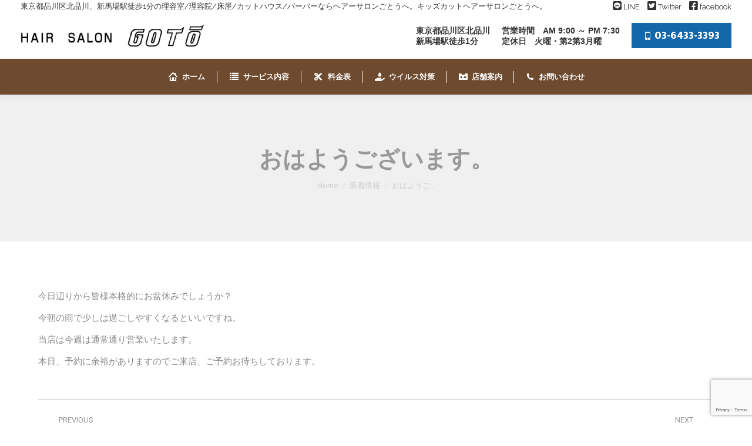

--- FILE ---
content_type: text/html; charset=UTF-8
request_url: https://www.hs-goto.com/2015/08/12/1773
body_size: 17503
content:
<!DOCTYPE html>
<!--[if !(IE 6) | !(IE 7) | !(IE 8)  ]><!-->
<html dir="ltr" lang="ja" prefix="og: https://ogp.me/ns#" class="no-js">
<!--<![endif]-->
<head>
	<meta charset="UTF-8" />
		<meta name="viewport" content="width=device-width, initial-scale=1, maximum-scale=1, user-scalable=0">
		<meta name="theme-color" content="#db9574"/>	<link rel="profile" href="https://gmpg.org/xfn/11" />
	<title>おはようございます。 | 理容室 床屋｜ヘアーサロンごとう-北品川 新馬場駅徒歩1分</title>
	<style>img:is([sizes="auto" i], [sizes^="auto," i]) { contain-intrinsic-size: 3000px 1500px }</style>
	
		<!-- All in One SEO 4.8.0 - aioseo.com -->
	<meta name="description" content="東京都品川区北品川、新馬場駅徒歩1分の理容室/理容院/床屋/カットハウス/バーバーならヘアーサロンごとうへ。キッズカットヘアーサロンごとうへ。オイルケア頭皮トリートメント(AGAケア相談)からレディースシェービング(女性スタッフ)、キッズカットも。" />
	<meta name="robots" content="max-image-preview:large" />
	<meta name="author" content="ヘアーサロンごとう"/>
	<link rel="canonical" href="https://www.hs-goto.com/2015/08/12/1773" />
	<meta name="generator" content="All in One SEO (AIOSEO) 4.8.0" />
		<meta property="og:locale" content="ja_JP" />
		<meta property="og:site_name" content="理容室 床屋｜ヘアーサロンごとう-北品川 新馬場駅徒歩1分 | 東京都品川区北品川、新馬場駅徒歩1分の理容室/理容院/床屋/カットハウス/バーバーならヘアーサロンごとうへ。キッズカットヘアーサロンごとうへ。オイルケア頭皮トリートメント(AGAケア相談)からレディースシェービング(女性スタッフ)、キッズカットも。" />
		<meta property="og:type" content="article" />
		<meta property="og:title" content="おはようございます。 | 理容室 床屋｜ヘアーサロンごとう-北品川 新馬場駅徒歩1分" />
		<meta property="og:description" content="東京都品川区北品川、新馬場駅徒歩1分の理容室/理容院/床屋/カットハウス/バーバーならヘアーサロンごとうへ。キッズカットヘアーサロンごとうへ。オイルケア頭皮トリートメント(AGAケア相談)からレディースシェービング(女性スタッフ)、キッズカットも。" />
		<meta property="og:url" content="https://www.hs-goto.com/2015/08/12/1773" />
		<meta property="article:published_time" content="2015-08-11T23:53:53+00:00" />
		<meta property="article:modified_time" content="2015-08-11T23:53:53+00:00" />
		<meta name="twitter:card" content="summary" />
		<meta name="twitter:title" content="おはようございます。 | 理容室 床屋｜ヘアーサロンごとう-北品川 新馬場駅徒歩1分" />
		<meta name="twitter:description" content="東京都品川区北品川、新馬場駅徒歩1分の理容室/理容院/床屋/カットハウス/バーバーならヘアーサロンごとうへ。キッズカットヘアーサロンごとうへ。オイルケア頭皮トリートメント(AGAケア相談)からレディースシェービング(女性スタッフ)、キッズカットも。" />
		<script type="application/ld+json" class="aioseo-schema">
			{"@context":"https:\/\/schema.org","@graph":[{"@type":"Article","@id":"https:\/\/www.hs-goto.com\/2015\/08\/12\/1773#article","name":"\u304a\u306f\u3088\u3046\u3054\u3056\u3044\u307e\u3059\u3002 | \u7406\u5bb9\u5ba4 \u5e8a\u5c4b\uff5c\u30d8\u30a2\u30fc\u30b5\u30ed\u30f3\u3054\u3068\u3046-\u5317\u54c1\u5ddd \u65b0\u99ac\u5834\u99c5\u5f92\u6b691\u5206","headline":"\u304a\u306f\u3088\u3046\u3054\u3056\u3044\u307e\u3059\u3002","author":{"@id":"https:\/\/www.hs-goto.com\/author\/hs-gotowp#author"},"publisher":{"@id":"https:\/\/www.hs-goto.com\/#organization"},"datePublished":"2015-08-12T08:53:53+09:00","dateModified":"2015-08-12T08:53:53+09:00","inLanguage":"ja","mainEntityOfPage":{"@id":"https:\/\/www.hs-goto.com\/2015\/08\/12\/1773#webpage"},"isPartOf":{"@id":"https:\/\/www.hs-goto.com\/2015\/08\/12\/1773#webpage"},"articleSection":"\u65b0\u7740\u60c5\u5831"},{"@type":"BreadcrumbList","@id":"https:\/\/www.hs-goto.com\/2015\/08\/12\/1773#breadcrumblist","itemListElement":[{"@type":"ListItem","@id":"https:\/\/www.hs-goto.com\/#listItem","position":1,"name":"\u5bb6","item":"https:\/\/www.hs-goto.com\/","nextItem":{"@type":"ListItem","@id":"https:\/\/www.hs-goto.com\/2015\/#listItem","name":"2015"}},{"@type":"ListItem","@id":"https:\/\/www.hs-goto.com\/2015\/#listItem","position":2,"name":"2015","item":"https:\/\/www.hs-goto.com\/2015\/","nextItem":{"@type":"ListItem","@id":"https:\/\/www.hs-goto.com\/2015\/08\/#listItem","name":"August"},"previousItem":{"@type":"ListItem","@id":"https:\/\/www.hs-goto.com\/#listItem","name":"\u5bb6"}},{"@type":"ListItem","@id":"https:\/\/www.hs-goto.com\/2015\/08\/#listItem","position":3,"name":"August","item":"https:\/\/www.hs-goto.com\/2015\/08\/","nextItem":{"@type":"ListItem","@id":"https:\/\/www.hs-goto.com\/2015\/08\/12\/#listItem","name":"12"},"previousItem":{"@type":"ListItem","@id":"https:\/\/www.hs-goto.com\/2015\/#listItem","name":"2015"}},{"@type":"ListItem","@id":"https:\/\/www.hs-goto.com\/2015\/08\/12\/#listItem","position":4,"name":"12","previousItem":{"@type":"ListItem","@id":"https:\/\/www.hs-goto.com\/2015\/08\/#listItem","name":"August"}}]},{"@type":"Organization","@id":"https:\/\/www.hs-goto.com\/#organization","name":"\u7406\u5bb9\u5ba4 \u5e8a\u5c4b\uff5c\u30d8\u30a2\u30fc\u30b5\u30ed\u30f3\u3054\u3068\u3046-\u5317\u54c1\u5ddd \u65b0\u99ac\u5834\u99c5\u5f92\u6b691\u5206","description":"\u6771\u4eac\u90fd\u54c1\u5ddd\u533a\u5317\u54c1\u5ddd\u3001\u65b0\u99ac\u5834\u99c5\u5f92\u6b691\u5206\u306e\u7406\u5bb9\u5ba4\/\u7406\u5bb9\u9662\/\u5e8a\u5c4b\/\u30ab\u30c3\u30c8\u30cf\u30a6\u30b9\/\u30d0\u30fc\u30d0\u30fc\u306a\u3089\u30d8\u30a2\u30fc\u30b5\u30ed\u30f3\u3054\u3068\u3046\u3078\u3002\u30ad\u30c3\u30ba\u30ab\u30c3\u30c8\u30d8\u30a2\u30fc\u30b5\u30ed\u30f3\u3054\u3068\u3046\u3078\u3002\u30aa\u30a4\u30eb\u30b1\u30a2\u982d\u76ae\u30c8\u30ea\u30fc\u30c8\u30e1\u30f3\u30c8(AGA\u30b1\u30a2\u76f8\u8ac7)\u304b\u3089\u30ec\u30c7\u30a3\u30fc\u30b9\u30b7\u30a7\u30fc\u30d3\u30f3\u30b0(\u5973\u6027\u30b9\u30bf\u30c3\u30d5)\u3001\u30ad\u30c3\u30ba\u30ab\u30c3\u30c8\u3082\u3002","url":"https:\/\/www.hs-goto.com\/"},{"@type":"Person","@id":"https:\/\/www.hs-goto.com\/author\/hs-gotowp#author","url":"https:\/\/www.hs-goto.com\/author\/hs-gotowp","name":"\u30d8\u30a2\u30fc\u30b5\u30ed\u30f3\u3054\u3068\u3046","image":{"@type":"ImageObject","@id":"https:\/\/www.hs-goto.com\/2015\/08\/12\/1773#authorImage","url":"https:\/\/secure.gravatar.com\/avatar\/826f31fd9e60e0f0d3179e5d747aa252?s=96&d=mm&r=g","width":96,"height":96,"caption":"\u30d8\u30a2\u30fc\u30b5\u30ed\u30f3\u3054\u3068\u3046"}},{"@type":"WebPage","@id":"https:\/\/www.hs-goto.com\/2015\/08\/12\/1773#webpage","url":"https:\/\/www.hs-goto.com\/2015\/08\/12\/1773","name":"\u304a\u306f\u3088\u3046\u3054\u3056\u3044\u307e\u3059\u3002 | \u7406\u5bb9\u5ba4 \u5e8a\u5c4b\uff5c\u30d8\u30a2\u30fc\u30b5\u30ed\u30f3\u3054\u3068\u3046-\u5317\u54c1\u5ddd \u65b0\u99ac\u5834\u99c5\u5f92\u6b691\u5206","description":"\u6771\u4eac\u90fd\u54c1\u5ddd\u533a\u5317\u54c1\u5ddd\u3001\u65b0\u99ac\u5834\u99c5\u5f92\u6b691\u5206\u306e\u7406\u5bb9\u5ba4\/\u7406\u5bb9\u9662\/\u5e8a\u5c4b\/\u30ab\u30c3\u30c8\u30cf\u30a6\u30b9\/\u30d0\u30fc\u30d0\u30fc\u306a\u3089\u30d8\u30a2\u30fc\u30b5\u30ed\u30f3\u3054\u3068\u3046\u3078\u3002\u30ad\u30c3\u30ba\u30ab\u30c3\u30c8\u30d8\u30a2\u30fc\u30b5\u30ed\u30f3\u3054\u3068\u3046\u3078\u3002\u30aa\u30a4\u30eb\u30b1\u30a2\u982d\u76ae\u30c8\u30ea\u30fc\u30c8\u30e1\u30f3\u30c8(AGA\u30b1\u30a2\u76f8\u8ac7)\u304b\u3089\u30ec\u30c7\u30a3\u30fc\u30b9\u30b7\u30a7\u30fc\u30d3\u30f3\u30b0(\u5973\u6027\u30b9\u30bf\u30c3\u30d5)\u3001\u30ad\u30c3\u30ba\u30ab\u30c3\u30c8\u3082\u3002","inLanguage":"ja","isPartOf":{"@id":"https:\/\/www.hs-goto.com\/#website"},"breadcrumb":{"@id":"https:\/\/www.hs-goto.com\/2015\/08\/12\/1773#breadcrumblist"},"author":{"@id":"https:\/\/www.hs-goto.com\/author\/hs-gotowp#author"},"creator":{"@id":"https:\/\/www.hs-goto.com\/author\/hs-gotowp#author"},"datePublished":"2015-08-12T08:53:53+09:00","dateModified":"2015-08-12T08:53:53+09:00"},{"@type":"WebSite","@id":"https:\/\/www.hs-goto.com\/#website","url":"https:\/\/www.hs-goto.com\/","name":"\u7406\u5bb9\u5ba4 \u5e8a\u5c4b\uff5c\u30d8\u30a2\u30fc\u30b5\u30ed\u30f3\u3054\u3068\u3046-\u5317\u54c1\u5ddd \u65b0\u99ac\u5834\u99c5\u5f92\u6b691\u5206","description":"\u6771\u4eac\u90fd\u54c1\u5ddd\u533a\u5317\u54c1\u5ddd\u3001\u65b0\u99ac\u5834\u99c5\u5f92\u6b691\u5206\u306e\u7406\u5bb9\u5ba4\/\u7406\u5bb9\u9662\/\u5e8a\u5c4b\/\u30ab\u30c3\u30c8\u30cf\u30a6\u30b9\/\u30d0\u30fc\u30d0\u30fc\u306a\u3089\u30d8\u30a2\u30fc\u30b5\u30ed\u30f3\u3054\u3068\u3046\u3078\u3002\u30ad\u30c3\u30ba\u30ab\u30c3\u30c8\u30d8\u30a2\u30fc\u30b5\u30ed\u30f3\u3054\u3068\u3046\u3078\u3002\u30aa\u30a4\u30eb\u30b1\u30a2\u982d\u76ae\u30c8\u30ea\u30fc\u30c8\u30e1\u30f3\u30c8(AGA\u30b1\u30a2\u76f8\u8ac7)\u304b\u3089\u30ec\u30c7\u30a3\u30fc\u30b9\u30b7\u30a7\u30fc\u30d3\u30f3\u30b0(\u5973\u6027\u30b9\u30bf\u30c3\u30d5)\u3001\u30ad\u30c3\u30ba\u30ab\u30c3\u30c8\u3082\u3002","inLanguage":"ja","publisher":{"@id":"https:\/\/www.hs-goto.com\/#organization"}}]}
		</script>
		<!-- All in One SEO -->

<link rel='dns-prefetch' href='//cdnjs.cloudflare.com' />
<link rel='dns-prefetch' href='//fonts.googleapis.com' />
<link rel="alternate" type="application/rss+xml" title="理容室 床屋｜ヘアーサロンごとう-北品川 新馬場駅徒歩1分 &raquo; フィード" href="https://www.hs-goto.com/feed" />
<link rel="alternate" type="application/rss+xml" title="理容室 床屋｜ヘアーサロンごとう-北品川 新馬場駅徒歩1分 &raquo; コメントフィード" href="https://www.hs-goto.com/comments/feed" />
<script>
window._wpemojiSettings = {"baseUrl":"https:\/\/s.w.org\/images\/core\/emoji\/15.0.3\/72x72\/","ext":".png","svgUrl":"https:\/\/s.w.org\/images\/core\/emoji\/15.0.3\/svg\/","svgExt":".svg","source":{"concatemoji":"https:\/\/www.hs-goto.com\/wp-includes\/js\/wp-emoji-release.min.js?ver=6.7.4"}};
/*! This file is auto-generated */
!function(i,n){var o,s,e;function c(e){try{var t={supportTests:e,timestamp:(new Date).valueOf()};sessionStorage.setItem(o,JSON.stringify(t))}catch(e){}}function p(e,t,n){e.clearRect(0,0,e.canvas.width,e.canvas.height),e.fillText(t,0,0);var t=new Uint32Array(e.getImageData(0,0,e.canvas.width,e.canvas.height).data),r=(e.clearRect(0,0,e.canvas.width,e.canvas.height),e.fillText(n,0,0),new Uint32Array(e.getImageData(0,0,e.canvas.width,e.canvas.height).data));return t.every(function(e,t){return e===r[t]})}function u(e,t,n){switch(t){case"flag":return n(e,"\ud83c\udff3\ufe0f\u200d\u26a7\ufe0f","\ud83c\udff3\ufe0f\u200b\u26a7\ufe0f")?!1:!n(e,"\ud83c\uddfa\ud83c\uddf3","\ud83c\uddfa\u200b\ud83c\uddf3")&&!n(e,"\ud83c\udff4\udb40\udc67\udb40\udc62\udb40\udc65\udb40\udc6e\udb40\udc67\udb40\udc7f","\ud83c\udff4\u200b\udb40\udc67\u200b\udb40\udc62\u200b\udb40\udc65\u200b\udb40\udc6e\u200b\udb40\udc67\u200b\udb40\udc7f");case"emoji":return!n(e,"\ud83d\udc26\u200d\u2b1b","\ud83d\udc26\u200b\u2b1b")}return!1}function f(e,t,n){var r="undefined"!=typeof WorkerGlobalScope&&self instanceof WorkerGlobalScope?new OffscreenCanvas(300,150):i.createElement("canvas"),a=r.getContext("2d",{willReadFrequently:!0}),o=(a.textBaseline="top",a.font="600 32px Arial",{});return e.forEach(function(e){o[e]=t(a,e,n)}),o}function t(e){var t=i.createElement("script");t.src=e,t.defer=!0,i.head.appendChild(t)}"undefined"!=typeof Promise&&(o="wpEmojiSettingsSupports",s=["flag","emoji"],n.supports={everything:!0,everythingExceptFlag:!0},e=new Promise(function(e){i.addEventListener("DOMContentLoaded",e,{once:!0})}),new Promise(function(t){var n=function(){try{var e=JSON.parse(sessionStorage.getItem(o));if("object"==typeof e&&"number"==typeof e.timestamp&&(new Date).valueOf()<e.timestamp+604800&&"object"==typeof e.supportTests)return e.supportTests}catch(e){}return null}();if(!n){if("undefined"!=typeof Worker&&"undefined"!=typeof OffscreenCanvas&&"undefined"!=typeof URL&&URL.createObjectURL&&"undefined"!=typeof Blob)try{var e="postMessage("+f.toString()+"("+[JSON.stringify(s),u.toString(),p.toString()].join(",")+"));",r=new Blob([e],{type:"text/javascript"}),a=new Worker(URL.createObjectURL(r),{name:"wpTestEmojiSupports"});return void(a.onmessage=function(e){c(n=e.data),a.terminate(),t(n)})}catch(e){}c(n=f(s,u,p))}t(n)}).then(function(e){for(var t in e)n.supports[t]=e[t],n.supports.everything=n.supports.everything&&n.supports[t],"flag"!==t&&(n.supports.everythingExceptFlag=n.supports.everythingExceptFlag&&n.supports[t]);n.supports.everythingExceptFlag=n.supports.everythingExceptFlag&&!n.supports.flag,n.DOMReady=!1,n.readyCallback=function(){n.DOMReady=!0}}).then(function(){return e}).then(function(){var e;n.supports.everything||(n.readyCallback(),(e=n.source||{}).concatemoji?t(e.concatemoji):e.wpemoji&&e.twemoji&&(t(e.twemoji),t(e.wpemoji)))}))}((window,document),window._wpemojiSettings);
</script>
<link rel='stylesheet' id='layerslider-css' href='https://www.hs-goto.com/wp-content/plugins/LayerSlider/static/layerslider/css/layerslider.css?ver=6.10.2' media='all' />
<style id='wp-emoji-styles-inline-css'>

	img.wp-smiley, img.emoji {
		display: inline !important;
		border: none !important;
		box-shadow: none !important;
		height: 1em !important;
		width: 1em !important;
		margin: 0 0.07em !important;
		vertical-align: -0.1em !important;
		background: none !important;
		padding: 0 !important;
	}
</style>
<link rel='stylesheet' id='wp-block-library-css' href='https://www.hs-goto.com/wp-includes/css/dist/block-library/style.min.css?ver=6.7.4' media='all' />
<style id='wp-block-library-theme-inline-css'>
.wp-block-audio :where(figcaption){color:#555;font-size:13px;text-align:center}.is-dark-theme .wp-block-audio :where(figcaption){color:#ffffffa6}.wp-block-audio{margin:0 0 1em}.wp-block-code{border:1px solid #ccc;border-radius:4px;font-family:Menlo,Consolas,monaco,monospace;padding:.8em 1em}.wp-block-embed :where(figcaption){color:#555;font-size:13px;text-align:center}.is-dark-theme .wp-block-embed :where(figcaption){color:#ffffffa6}.wp-block-embed{margin:0 0 1em}.blocks-gallery-caption{color:#555;font-size:13px;text-align:center}.is-dark-theme .blocks-gallery-caption{color:#ffffffa6}:root :where(.wp-block-image figcaption){color:#555;font-size:13px;text-align:center}.is-dark-theme :root :where(.wp-block-image figcaption){color:#ffffffa6}.wp-block-image{margin:0 0 1em}.wp-block-pullquote{border-bottom:4px solid;border-top:4px solid;color:currentColor;margin-bottom:1.75em}.wp-block-pullquote cite,.wp-block-pullquote footer,.wp-block-pullquote__citation{color:currentColor;font-size:.8125em;font-style:normal;text-transform:uppercase}.wp-block-quote{border-left:.25em solid;margin:0 0 1.75em;padding-left:1em}.wp-block-quote cite,.wp-block-quote footer{color:currentColor;font-size:.8125em;font-style:normal;position:relative}.wp-block-quote:where(.has-text-align-right){border-left:none;border-right:.25em solid;padding-left:0;padding-right:1em}.wp-block-quote:where(.has-text-align-center){border:none;padding-left:0}.wp-block-quote.is-large,.wp-block-quote.is-style-large,.wp-block-quote:where(.is-style-plain){border:none}.wp-block-search .wp-block-search__label{font-weight:700}.wp-block-search__button{border:1px solid #ccc;padding:.375em .625em}:where(.wp-block-group.has-background){padding:1.25em 2.375em}.wp-block-separator.has-css-opacity{opacity:.4}.wp-block-separator{border:none;border-bottom:2px solid;margin-left:auto;margin-right:auto}.wp-block-separator.has-alpha-channel-opacity{opacity:1}.wp-block-separator:not(.is-style-wide):not(.is-style-dots){width:100px}.wp-block-separator.has-background:not(.is-style-dots){border-bottom:none;height:1px}.wp-block-separator.has-background:not(.is-style-wide):not(.is-style-dots){height:2px}.wp-block-table{margin:0 0 1em}.wp-block-table td,.wp-block-table th{word-break:normal}.wp-block-table :where(figcaption){color:#555;font-size:13px;text-align:center}.is-dark-theme .wp-block-table :where(figcaption){color:#ffffffa6}.wp-block-video :where(figcaption){color:#555;font-size:13px;text-align:center}.is-dark-theme .wp-block-video :where(figcaption){color:#ffffffa6}.wp-block-video{margin:0 0 1em}:root :where(.wp-block-template-part.has-background){margin-bottom:0;margin-top:0;padding:1.25em 2.375em}
</style>
<style id='classic-theme-styles-inline-css'>
/*! This file is auto-generated */
.wp-block-button__link{color:#fff;background-color:#32373c;border-radius:9999px;box-shadow:none;text-decoration:none;padding:calc(.667em + 2px) calc(1.333em + 2px);font-size:1.125em}.wp-block-file__button{background:#32373c;color:#fff;text-decoration:none}
</style>
<style id='global-styles-inline-css'>
:root{--wp--preset--aspect-ratio--square: 1;--wp--preset--aspect-ratio--4-3: 4/3;--wp--preset--aspect-ratio--3-4: 3/4;--wp--preset--aspect-ratio--3-2: 3/2;--wp--preset--aspect-ratio--2-3: 2/3;--wp--preset--aspect-ratio--16-9: 16/9;--wp--preset--aspect-ratio--9-16: 9/16;--wp--preset--color--black: #000000;--wp--preset--color--cyan-bluish-gray: #abb8c3;--wp--preset--color--white: #FFF;--wp--preset--color--pale-pink: #f78da7;--wp--preset--color--vivid-red: #cf2e2e;--wp--preset--color--luminous-vivid-orange: #ff6900;--wp--preset--color--luminous-vivid-amber: #fcb900;--wp--preset--color--light-green-cyan: #7bdcb5;--wp--preset--color--vivid-green-cyan: #00d084;--wp--preset--color--pale-cyan-blue: #8ed1fc;--wp--preset--color--vivid-cyan-blue: #0693e3;--wp--preset--color--vivid-purple: #9b51e0;--wp--preset--color--accent: #db9574;--wp--preset--color--dark-gray: #111;--wp--preset--color--light-gray: #767676;--wp--preset--gradient--vivid-cyan-blue-to-vivid-purple: linear-gradient(135deg,rgba(6,147,227,1) 0%,rgb(155,81,224) 100%);--wp--preset--gradient--light-green-cyan-to-vivid-green-cyan: linear-gradient(135deg,rgb(122,220,180) 0%,rgb(0,208,130) 100%);--wp--preset--gradient--luminous-vivid-amber-to-luminous-vivid-orange: linear-gradient(135deg,rgba(252,185,0,1) 0%,rgba(255,105,0,1) 100%);--wp--preset--gradient--luminous-vivid-orange-to-vivid-red: linear-gradient(135deg,rgba(255,105,0,1) 0%,rgb(207,46,46) 100%);--wp--preset--gradient--very-light-gray-to-cyan-bluish-gray: linear-gradient(135deg,rgb(238,238,238) 0%,rgb(169,184,195) 100%);--wp--preset--gradient--cool-to-warm-spectrum: linear-gradient(135deg,rgb(74,234,220) 0%,rgb(151,120,209) 20%,rgb(207,42,186) 40%,rgb(238,44,130) 60%,rgb(251,105,98) 80%,rgb(254,248,76) 100%);--wp--preset--gradient--blush-light-purple: linear-gradient(135deg,rgb(255,206,236) 0%,rgb(152,150,240) 100%);--wp--preset--gradient--blush-bordeaux: linear-gradient(135deg,rgb(254,205,165) 0%,rgb(254,45,45) 50%,rgb(107,0,62) 100%);--wp--preset--gradient--luminous-dusk: linear-gradient(135deg,rgb(255,203,112) 0%,rgb(199,81,192) 50%,rgb(65,88,208) 100%);--wp--preset--gradient--pale-ocean: linear-gradient(135deg,rgb(255,245,203) 0%,rgb(182,227,212) 50%,rgb(51,167,181) 100%);--wp--preset--gradient--electric-grass: linear-gradient(135deg,rgb(202,248,128) 0%,rgb(113,206,126) 100%);--wp--preset--gradient--midnight: linear-gradient(135deg,rgb(2,3,129) 0%,rgb(40,116,252) 100%);--wp--preset--font-size--small: 13px;--wp--preset--font-size--medium: 20px;--wp--preset--font-size--large: 36px;--wp--preset--font-size--x-large: 42px;--wp--preset--spacing--20: 0.44rem;--wp--preset--spacing--30: 0.67rem;--wp--preset--spacing--40: 1rem;--wp--preset--spacing--50: 1.5rem;--wp--preset--spacing--60: 2.25rem;--wp--preset--spacing--70: 3.38rem;--wp--preset--spacing--80: 5.06rem;--wp--preset--shadow--natural: 6px 6px 9px rgba(0, 0, 0, 0.2);--wp--preset--shadow--deep: 12px 12px 50px rgba(0, 0, 0, 0.4);--wp--preset--shadow--sharp: 6px 6px 0px rgba(0, 0, 0, 0.2);--wp--preset--shadow--outlined: 6px 6px 0px -3px rgba(255, 255, 255, 1), 6px 6px rgba(0, 0, 0, 1);--wp--preset--shadow--crisp: 6px 6px 0px rgba(0, 0, 0, 1);}:where(.is-layout-flex){gap: 0.5em;}:where(.is-layout-grid){gap: 0.5em;}body .is-layout-flex{display: flex;}.is-layout-flex{flex-wrap: wrap;align-items: center;}.is-layout-flex > :is(*, div){margin: 0;}body .is-layout-grid{display: grid;}.is-layout-grid > :is(*, div){margin: 0;}:where(.wp-block-columns.is-layout-flex){gap: 2em;}:where(.wp-block-columns.is-layout-grid){gap: 2em;}:where(.wp-block-post-template.is-layout-flex){gap: 1.25em;}:where(.wp-block-post-template.is-layout-grid){gap: 1.25em;}.has-black-color{color: var(--wp--preset--color--black) !important;}.has-cyan-bluish-gray-color{color: var(--wp--preset--color--cyan-bluish-gray) !important;}.has-white-color{color: var(--wp--preset--color--white) !important;}.has-pale-pink-color{color: var(--wp--preset--color--pale-pink) !important;}.has-vivid-red-color{color: var(--wp--preset--color--vivid-red) !important;}.has-luminous-vivid-orange-color{color: var(--wp--preset--color--luminous-vivid-orange) !important;}.has-luminous-vivid-amber-color{color: var(--wp--preset--color--luminous-vivid-amber) !important;}.has-light-green-cyan-color{color: var(--wp--preset--color--light-green-cyan) !important;}.has-vivid-green-cyan-color{color: var(--wp--preset--color--vivid-green-cyan) !important;}.has-pale-cyan-blue-color{color: var(--wp--preset--color--pale-cyan-blue) !important;}.has-vivid-cyan-blue-color{color: var(--wp--preset--color--vivid-cyan-blue) !important;}.has-vivid-purple-color{color: var(--wp--preset--color--vivid-purple) !important;}.has-black-background-color{background-color: var(--wp--preset--color--black) !important;}.has-cyan-bluish-gray-background-color{background-color: var(--wp--preset--color--cyan-bluish-gray) !important;}.has-white-background-color{background-color: var(--wp--preset--color--white) !important;}.has-pale-pink-background-color{background-color: var(--wp--preset--color--pale-pink) !important;}.has-vivid-red-background-color{background-color: var(--wp--preset--color--vivid-red) !important;}.has-luminous-vivid-orange-background-color{background-color: var(--wp--preset--color--luminous-vivid-orange) !important;}.has-luminous-vivid-amber-background-color{background-color: var(--wp--preset--color--luminous-vivid-amber) !important;}.has-light-green-cyan-background-color{background-color: var(--wp--preset--color--light-green-cyan) !important;}.has-vivid-green-cyan-background-color{background-color: var(--wp--preset--color--vivid-green-cyan) !important;}.has-pale-cyan-blue-background-color{background-color: var(--wp--preset--color--pale-cyan-blue) !important;}.has-vivid-cyan-blue-background-color{background-color: var(--wp--preset--color--vivid-cyan-blue) !important;}.has-vivid-purple-background-color{background-color: var(--wp--preset--color--vivid-purple) !important;}.has-black-border-color{border-color: var(--wp--preset--color--black) !important;}.has-cyan-bluish-gray-border-color{border-color: var(--wp--preset--color--cyan-bluish-gray) !important;}.has-white-border-color{border-color: var(--wp--preset--color--white) !important;}.has-pale-pink-border-color{border-color: var(--wp--preset--color--pale-pink) !important;}.has-vivid-red-border-color{border-color: var(--wp--preset--color--vivid-red) !important;}.has-luminous-vivid-orange-border-color{border-color: var(--wp--preset--color--luminous-vivid-orange) !important;}.has-luminous-vivid-amber-border-color{border-color: var(--wp--preset--color--luminous-vivid-amber) !important;}.has-light-green-cyan-border-color{border-color: var(--wp--preset--color--light-green-cyan) !important;}.has-vivid-green-cyan-border-color{border-color: var(--wp--preset--color--vivid-green-cyan) !important;}.has-pale-cyan-blue-border-color{border-color: var(--wp--preset--color--pale-cyan-blue) !important;}.has-vivid-cyan-blue-border-color{border-color: var(--wp--preset--color--vivid-cyan-blue) !important;}.has-vivid-purple-border-color{border-color: var(--wp--preset--color--vivid-purple) !important;}.has-vivid-cyan-blue-to-vivid-purple-gradient-background{background: var(--wp--preset--gradient--vivid-cyan-blue-to-vivid-purple) !important;}.has-light-green-cyan-to-vivid-green-cyan-gradient-background{background: var(--wp--preset--gradient--light-green-cyan-to-vivid-green-cyan) !important;}.has-luminous-vivid-amber-to-luminous-vivid-orange-gradient-background{background: var(--wp--preset--gradient--luminous-vivid-amber-to-luminous-vivid-orange) !important;}.has-luminous-vivid-orange-to-vivid-red-gradient-background{background: var(--wp--preset--gradient--luminous-vivid-orange-to-vivid-red) !important;}.has-very-light-gray-to-cyan-bluish-gray-gradient-background{background: var(--wp--preset--gradient--very-light-gray-to-cyan-bluish-gray) !important;}.has-cool-to-warm-spectrum-gradient-background{background: var(--wp--preset--gradient--cool-to-warm-spectrum) !important;}.has-blush-light-purple-gradient-background{background: var(--wp--preset--gradient--blush-light-purple) !important;}.has-blush-bordeaux-gradient-background{background: var(--wp--preset--gradient--blush-bordeaux) !important;}.has-luminous-dusk-gradient-background{background: var(--wp--preset--gradient--luminous-dusk) !important;}.has-pale-ocean-gradient-background{background: var(--wp--preset--gradient--pale-ocean) !important;}.has-electric-grass-gradient-background{background: var(--wp--preset--gradient--electric-grass) !important;}.has-midnight-gradient-background{background: var(--wp--preset--gradient--midnight) !important;}.has-small-font-size{font-size: var(--wp--preset--font-size--small) !important;}.has-medium-font-size{font-size: var(--wp--preset--font-size--medium) !important;}.has-large-font-size{font-size: var(--wp--preset--font-size--large) !important;}.has-x-large-font-size{font-size: var(--wp--preset--font-size--x-large) !important;}
:where(.wp-block-post-template.is-layout-flex){gap: 1.25em;}:where(.wp-block-post-template.is-layout-grid){gap: 1.25em;}
:where(.wp-block-columns.is-layout-flex){gap: 2em;}:where(.wp-block-columns.is-layout-grid){gap: 2em;}
:root :where(.wp-block-pullquote){font-size: 1.5em;line-height: 1.6;}
</style>
<link rel='stylesheet' id='contact-form-7-css' href='https://www.hs-goto.com/wp-content/plugins/contact-form-7/includes/css/styles.css?ver=6.0.4' media='all' />
<link rel='stylesheet' id='go-pricing-styles-css' href='https://www.hs-goto.com/wp-content/plugins/go_pricing/assets/css/go_pricing_styles.css?ver=3.4' media='all' />
<link rel='stylesheet' id='toc-screen-css' href='https://www.hs-goto.com/wp-content/plugins/table-of-contents-plus/screen.min.css?ver=2411.1' media='all' />
<link rel='stylesheet' id='wc-shortcodes-style-css' href='https://www.hs-goto.com/wp-content/plugins/wc-shortcodes/public/assets/css/style.css?ver=3.46' media='all' />
<link rel='stylesheet' id='the7-font-css' href='https://www.hs-goto.com/wp-content/themes/dt-the7/fonts/icomoon-the7-font/icomoon-the7-font.min.css?ver=11.13.0.1' media='all' />
<link rel='stylesheet' id='the7-awesome-fonts-css' href='https://www.hs-goto.com/wp-content/themes/dt-the7/fonts/FontAwesome/css/all.min.css?ver=11.13.0.1' media='all' />
<link rel='stylesheet' id='the7-awesome-fonts-back-css' href='https://www.hs-goto.com/wp-content/themes/dt-the7/fonts/FontAwesome/back-compat.min.css?ver=11.13.0.1' media='all' />
<link rel='stylesheet' id='the7-Defaults-css' href='https://www.hs-goto.com/wp-content/uploads/smile_fonts/Defaults/Defaults.css?ver=6.7.4' media='all' />
<link rel='stylesheet' id='js_composer_custom_css-css' href='//www.hs-goto.com/wp-content/uploads/js_composer/custom.css?ver=8.2' media='all' />
<link rel='stylesheet' id='dt-web-fonts-css' href='https://fonts.googleapis.com/css?family=Raleway:400,600,700%7CRoboto:400,600,700%7CMukta+Vaani:400,600,700,800%7CRoboto+Condensed:400,600,700%7CNoto+Serif+JP:200,400,600,700' media='all' />
<link rel='stylesheet' id='dt-main-css' href='https://www.hs-goto.com/wp-content/themes/dt-the7/css/main.min.css?ver=11.13.0.1' media='all' />
<style id='dt-main-inline-css'>
body #load {
  display: block;
  height: 100%;
  overflow: hidden;
  position: fixed;
  width: 100%;
  z-index: 9901;
  opacity: 1;
  visibility: visible;
  transition: all .35s ease-out;
}
.load-wrap {
  width: 100%;
  height: 100%;
  background-position: center center;
  background-repeat: no-repeat;
  text-align: center;
  display: -ms-flexbox;
  display: -ms-flex;
  display: flex;
  -ms-align-items: center;
  -ms-flex-align: center;
  align-items: center;
  -ms-flex-flow: column wrap;
  flex-flow: column wrap;
  -ms-flex-pack: center;
  -ms-justify-content: center;
  justify-content: center;
}
.load-wrap > svg {
  position: absolute;
  top: 50%;
  left: 50%;
  transform: translate(-50%,-50%);
}
#load {
  background: var(--the7-elementor-beautiful-loading-bg,#ffffff);
  --the7-beautiful-spinner-color2: var(--the7-beautiful-spinner-color,#ffffff);
}

</style>
<link rel='stylesheet' id='the7-custom-scrollbar-css' href='https://www.hs-goto.com/wp-content/themes/dt-the7/lib/custom-scrollbar/custom-scrollbar.min.css?ver=11.13.0.1' media='all' />
<link rel='stylesheet' id='the7-wpbakery-css' href='https://www.hs-goto.com/wp-content/themes/dt-the7/css/wpbakery.min.css?ver=11.13.0.1' media='all' />
<link rel='stylesheet' id='the7-core-css' href='https://www.hs-goto.com/wp-content/plugins/dt-the7-core/assets/css/post-type.min.css?ver=2.7.10' media='all' />
<link rel='stylesheet' id='the7-css-vars-css' href='https://www.hs-goto.com/wp-content/uploads/the7-css/css-vars.css?ver=9bd4ef4e878a' media='all' />
<link rel='stylesheet' id='dt-custom-css' href='https://www.hs-goto.com/wp-content/uploads/the7-css/custom.css?ver=9bd4ef4e878a' media='all' />
<link rel='stylesheet' id='dt-media-css' href='https://www.hs-goto.com/wp-content/uploads/the7-css/media.css?ver=9bd4ef4e878a' media='all' />
<link rel='stylesheet' id='the7-mega-menu-css' href='https://www.hs-goto.com/wp-content/uploads/the7-css/mega-menu.css?ver=9bd4ef4e878a' media='all' />
<link rel='stylesheet' id='the7-elements-albums-portfolio-css' href='https://www.hs-goto.com/wp-content/uploads/the7-css/the7-elements-albums-portfolio.css?ver=9bd4ef4e878a' media='all' />
<link rel='stylesheet' id='the7-elements-css' href='https://www.hs-goto.com/wp-content/uploads/the7-css/post-type-dynamic.css?ver=9bd4ef4e878a' media='all' />
<link rel='stylesheet' id='style-css' href='https://www.hs-goto.com/wp-content/themes/dt-the7/style.css?ver=11.13.0.1' media='all' />
<link rel='stylesheet' id='wordpresscanvas-font-awesome-css' href='https://www.hs-goto.com/wp-content/plugins/wc-shortcodes/public/assets/css/font-awesome.min.css?ver=4.7.0' media='all' />
<script src="https://www.hs-goto.com/wp-includes/js/jquery/jquery.min.js?ver=3.7.1" id="jquery-core-js"></script>
<script src="https://www.hs-goto.com/wp-includes/js/jquery/jquery-migrate.min.js?ver=3.4.1" id="jquery-migrate-js"></script>
<script id="layerslider-greensock-js-extra">
var LS_Meta = {"v":"6.10.2"};
</script>
<script src="https://www.hs-goto.com/wp-content/plugins/LayerSlider/static/layerslider/js/greensock.js?ver=1.19.0" id="layerslider-greensock-js"></script>
<script src="https://www.hs-goto.com/wp-content/plugins/LayerSlider/static/layerslider/js/layerslider.kreaturamedia.jquery.js?ver=6.10.2" id="layerslider-js"></script>
<script src="https://www.hs-goto.com/wp-content/plugins/LayerSlider/static/layerslider/js/layerslider.transitions.js?ver=6.10.2" id="layerslider-transitions-js"></script>
<script id="gw-tweenmax-js-before">
var oldGS=window.GreenSockGlobals,oldGSQueue=window._gsQueue,oldGSDefine=window._gsDefine;window._gsDefine=null;delete(window._gsDefine);var gwGS=window.GreenSockGlobals={};
</script>
<script src="https://cdnjs.cloudflare.com/ajax/libs/gsap/1.11.2/TweenMax.min.js" id="gw-tweenmax-js"></script>
<script id="gw-tweenmax-js-after">
try{window.GreenSockGlobals=null;window._gsQueue=null;window._gsDefine=null;delete(window.GreenSockGlobals);delete(window._gsQueue);delete(window._gsDefine);window.GreenSockGlobals=oldGS;window._gsQueue=oldGSQueue;window._gsDefine=oldGSDefine;}catch(e){}
</script>
<script id="dt-above-fold-js-extra">
var dtLocal = {"themeUrl":"https:\/\/www.hs-goto.com\/wp-content\/themes\/dt-the7","passText":"To view this protected post, enter the password below:","moreButtonText":{"loading":"Loading...","loadMore":"Load more"},"postID":"1773","ajaxurl":"https:\/\/www.hs-goto.com\/wp-admin\/admin-ajax.php","REST":{"baseUrl":"https:\/\/www.hs-goto.com\/wp-json\/the7\/v1","endpoints":{"sendMail":"\/send-mail"}},"contactMessages":{"required":"One or more fields have an error. Please check and try again.","terms":"Please accept the privacy policy.","fillTheCaptchaError":"Please, fill the captcha."},"captchaSiteKey":"","ajaxNonce":"b26187a3a1","pageData":"","themeSettings":{"smoothScroll":"off","lazyLoading":false,"desktopHeader":{"height":140},"ToggleCaptionEnabled":"disabled","ToggleCaption":"Navigation","floatingHeader":{"showAfter":106,"showMenu":true,"height":90,"logo":{"showLogo":true,"html":"<img class=\" preload-me\" src=\"https:\/\/www.hs-goto.com\/wp-content\/uploads\/2021\/06\/ly_l.png\" srcset=\"https:\/\/www.hs-goto.com\/wp-content\/uploads\/2021\/06\/ly_l.png 313w\" width=\"313\" height=\"40\"   sizes=\"313px\" alt=\"\u7406\u5bb9\u5ba4 \u5e8a\u5c4b\uff5c\u30d8\u30a2\u30fc\u30b5\u30ed\u30f3\u3054\u3068\u3046-\u5317\u54c1\u5ddd \u65b0\u99ac\u5834\u99c5\u5f92\u6b691\u5206\" \/>","url":"https:\/\/www.hs-goto.com\/"}},"topLine":{"floatingTopLine":{"logo":{"showLogo":false,"html":""}}},"mobileHeader":{"firstSwitchPoint":1040,"secondSwitchPoint":778,"firstSwitchPointHeight":70,"secondSwitchPointHeight":85,"mobileToggleCaptionEnabled":"disabled","mobileToggleCaption":"Menu"},"stickyMobileHeaderFirstSwitch":{"logo":{"html":"<img class=\" preload-me\" src=\"https:\/\/www.hs-goto.com\/wp-content\/uploads\/2021\/06\/ly_l.png\" srcset=\"https:\/\/www.hs-goto.com\/wp-content\/uploads\/2021\/06\/ly_l.png 313w\" width=\"313\" height=\"40\"   sizes=\"313px\" alt=\"\u7406\u5bb9\u5ba4 \u5e8a\u5c4b\uff5c\u30d8\u30a2\u30fc\u30b5\u30ed\u30f3\u3054\u3068\u3046-\u5317\u54c1\u5ddd \u65b0\u99ac\u5834\u99c5\u5f92\u6b691\u5206\" \/>"}},"stickyMobileHeaderSecondSwitch":{"logo":{"html":"<img class=\" preload-me\" src=\"https:\/\/www.hs-goto.com\/wp-content\/uploads\/2021\/06\/ly_l.png\" srcset=\"https:\/\/www.hs-goto.com\/wp-content\/uploads\/2021\/06\/ly_l.png 313w\" width=\"313\" height=\"40\"   sizes=\"313px\" alt=\"\u7406\u5bb9\u5ba4 \u5e8a\u5c4b\uff5c\u30d8\u30a2\u30fc\u30b5\u30ed\u30f3\u3054\u3068\u3046-\u5317\u54c1\u5ddd \u65b0\u99ac\u5834\u99c5\u5f92\u6b691\u5206\" \/>"}},"sidebar":{"switchPoint":992},"boxedWidth":"1280px"},"VCMobileScreenWidth":"768"};
var dtShare = {"shareButtonText":{"facebook":"Share on Facebook","twitter":"Share on X","pinterest":"Pin it","linkedin":"Share on Linkedin","whatsapp":"Share on Whatsapp"},"overlayOpacity":"85"};
</script>
<script src="https://www.hs-goto.com/wp-content/themes/dt-the7/js/above-the-fold.min.js?ver=11.13.0.1" id="dt-above-fold-js"></script>
<script></script><meta name="generator" content="Powered by LayerSlider 6.10.2 - Multi-Purpose, Responsive, Parallax, Mobile-Friendly Slider Plugin for WordPress." />
<!-- LayerSlider updates and docs at: https://layerslider.kreaturamedia.com -->
<link rel="https://api.w.org/" href="https://www.hs-goto.com/wp-json/" /><link rel="alternate" title="JSON" type="application/json" href="https://www.hs-goto.com/wp-json/wp/v2/posts/1773" /><link rel="EditURI" type="application/rsd+xml" title="RSD" href="https://www.hs-goto.com/xmlrpc.php?rsd" />
<meta name="generator" content="WordPress 6.7.4" />
<link rel='shortlink' href='https://www.hs-goto.com/?p=1773' />
<link rel="alternate" title="oEmbed (JSON)" type="application/json+oembed" href="https://www.hs-goto.com/wp-json/oembed/1.0/embed?url=https%3A%2F%2Fwww.hs-goto.com%2F2015%2F08%2F12%2F1773" />
<link rel="alternate" title="oEmbed (XML)" type="text/xml+oembed" href="https://www.hs-goto.com/wp-json/oembed/1.0/embed?url=https%3A%2F%2Fwww.hs-goto.com%2F2015%2F08%2F12%2F1773&#038;format=xml" />

<link rel="stylesheet" href="https://www.hs-goto.com/wp-content/plugins/count-per-day/counter.css" type="text/css" />
<meta property="og:site_name" content="理容室 床屋｜ヘアーサロンごとう-北品川 新馬場駅徒歩1分" />
<meta property="og:title" content="おはようございます。" />
<meta property="og:description" content="今日辺りから皆様本格的にお盆休みでしょうか？ 今朝の雨で少しは過ごしやすくなるといいですね。 当店は今週は通常通り営業いたします。 本日、予約に余裕がありますのでご来店、ご予約お待ちしております。" />
<meta property="og:url" content="https://www.hs-goto.com/2015/08/12/1773" />
<meta property="og:type" content="article" />
<meta name="generator" content="Powered by WPBakery Page Builder - drag and drop page builder for WordPress."/>
<style type="text/css">.broken_link, a.broken_link {
	text-decoration: line-through;
}</style><meta name="generator" content="Powered by Slider Revolution 6.7.29 - responsive, Mobile-Friendly Slider Plugin for WordPress with comfortable drag and drop interface." />
<script type="text/javascript" id="the7-loader-script">
document.addEventListener("DOMContentLoaded", function(event) {
	var load = document.getElementById("load");
	if(!load.classList.contains('loader-removed')){
		var removeLoading = setTimeout(function() {
			load.className += " loader-removed";
		}, 300);
	}
});
</script>
		<link rel="icon" href="https://www.hs-goto.com/wp-content/uploads/2021/06/favicon.png" type="image/png" sizes="32x32"/><script>function setREVStartSize(e){
			//window.requestAnimationFrame(function() {
				window.RSIW = window.RSIW===undefined ? window.innerWidth : window.RSIW;
				window.RSIH = window.RSIH===undefined ? window.innerHeight : window.RSIH;
				try {
					var pw = document.getElementById(e.c).parentNode.offsetWidth,
						newh;
					pw = pw===0 || isNaN(pw) || (e.l=="fullwidth" || e.layout=="fullwidth") ? window.RSIW : pw;
					e.tabw = e.tabw===undefined ? 0 : parseInt(e.tabw);
					e.thumbw = e.thumbw===undefined ? 0 : parseInt(e.thumbw);
					e.tabh = e.tabh===undefined ? 0 : parseInt(e.tabh);
					e.thumbh = e.thumbh===undefined ? 0 : parseInt(e.thumbh);
					e.tabhide = e.tabhide===undefined ? 0 : parseInt(e.tabhide);
					e.thumbhide = e.thumbhide===undefined ? 0 : parseInt(e.thumbhide);
					e.mh = e.mh===undefined || e.mh=="" || e.mh==="auto" ? 0 : parseInt(e.mh,0);
					if(e.layout==="fullscreen" || e.l==="fullscreen")
						newh = Math.max(e.mh,window.RSIH);
					else{
						e.gw = Array.isArray(e.gw) ? e.gw : [e.gw];
						for (var i in e.rl) if (e.gw[i]===undefined || e.gw[i]===0) e.gw[i] = e.gw[i-1];
						e.gh = e.el===undefined || e.el==="" || (Array.isArray(e.el) && e.el.length==0)? e.gh : e.el;
						e.gh = Array.isArray(e.gh) ? e.gh : [e.gh];
						for (var i in e.rl) if (e.gh[i]===undefined || e.gh[i]===0) e.gh[i] = e.gh[i-1];
											
						var nl = new Array(e.rl.length),
							ix = 0,
							sl;
						e.tabw = e.tabhide>=pw ? 0 : e.tabw;
						e.thumbw = e.thumbhide>=pw ? 0 : e.thumbw;
						e.tabh = e.tabhide>=pw ? 0 : e.tabh;
						e.thumbh = e.thumbhide>=pw ? 0 : e.thumbh;
						for (var i in e.rl) nl[i] = e.rl[i]<window.RSIW ? 0 : e.rl[i];
						sl = nl[0];
						for (var i in nl) if (sl>nl[i] && nl[i]>0) { sl = nl[i]; ix=i;}
						var m = pw>(e.gw[ix]+e.tabw+e.thumbw) ? 1 : (pw-(e.tabw+e.thumbw)) / (e.gw[ix]);
						newh =  (e.gh[ix] * m) + (e.tabh + e.thumbh);
					}
					var el = document.getElementById(e.c);
					if (el!==null && el) el.style.height = newh+"px";
					el = document.getElementById(e.c+"_wrapper");
					if (el!==null && el) {
						el.style.height = newh+"px";
						el.style.display = "block";
					}
				} catch(e){
					console.log("Failure at Presize of Slider:" + e)
				}
			//});
		  };</script>
<noscript><style> .wpb_animate_when_almost_visible { opacity: 1; }</style></noscript><style id='the7-custom-inline-css' type='text/css'>
/* Custom style for Ultimate model button */
.map_button .btn-modal  {
   padding: 1px 15px !important;
   border-radius: 0px;
   border:none;
}


</style>
</head>
<body data-rsssl=1 id="the7-body" class="post-template-default single single-post postid-1773 single-format-standard wp-embed-responsive the7-core-ver-2.7.10 wc-shortcodes-font-awesome-enabled no-comments dt-responsive-on right-mobile-menu-close-icon ouside-menu-close-icon mobile-hamburger-close-bg-enable mobile-hamburger-close-bg-hover-enable  fade-medium-mobile-menu-close-icon fade-small-menu-close-icon srcset-enabled btn-flat custom-btn-color custom-btn-hover-color phantom-sticky phantom-disable-decoration phantom-main-logo-on sticky-mobile-header top-header first-switch-logo-left first-switch-menu-right second-switch-logo-left second-switch-menu-right layzr-loading-on popup-message-style the7-ver-11.13.0.1 dt-fa-compatibility wpb-js-composer js-comp-ver-8.2 vc_responsive">
<!-- The7 11.13.0.1 -->
<div id="load" class="spinner-loader">
	<div class="load-wrap"><style type="text/css">
    [class*="the7-spinner-animate-"]{
        animation: spinner-animation 1s cubic-bezier(1,1,1,1) infinite;
        x:46.5px;
        y:40px;
        width:7px;
        height:20px;
        fill:var(--the7-beautiful-spinner-color2);
        opacity: 0.2;
    }
    .the7-spinner-animate-2{
        animation-delay: 0.083s;
    }
    .the7-spinner-animate-3{
        animation-delay: 0.166s;
    }
    .the7-spinner-animate-4{
         animation-delay: 0.25s;
    }
    .the7-spinner-animate-5{
         animation-delay: 0.33s;
    }
    .the7-spinner-animate-6{
         animation-delay: 0.416s;
    }
    .the7-spinner-animate-7{
         animation-delay: 0.5s;
    }
    .the7-spinner-animate-8{
         animation-delay: 0.58s;
    }
    .the7-spinner-animate-9{
         animation-delay: 0.666s;
    }
    .the7-spinner-animate-10{
         animation-delay: 0.75s;
    }
    .the7-spinner-animate-11{
        animation-delay: 0.83s;
    }
    .the7-spinner-animate-12{
        animation-delay: 0.916s;
    }
    @keyframes spinner-animation{
        from {
            opacity: 1;
        }
        to{
            opacity: 0;
        }
    }
</style>
<svg width="75px" height="75px" xmlns="http://www.w3.org/2000/svg" viewBox="0 0 100 100" preserveAspectRatio="xMidYMid">
	<rect class="the7-spinner-animate-1" rx="5" ry="5" transform="rotate(0 50 50) translate(0 -30)"></rect>
	<rect class="the7-spinner-animate-2" rx="5" ry="5" transform="rotate(30 50 50) translate(0 -30)"></rect>
	<rect class="the7-spinner-animate-3" rx="5" ry="5" transform="rotate(60 50 50) translate(0 -30)"></rect>
	<rect class="the7-spinner-animate-4" rx="5" ry="5" transform="rotate(90 50 50) translate(0 -30)"></rect>
	<rect class="the7-spinner-animate-5" rx="5" ry="5" transform="rotate(120 50 50) translate(0 -30)"></rect>
	<rect class="the7-spinner-animate-6" rx="5" ry="5" transform="rotate(150 50 50) translate(0 -30)"></rect>
	<rect class="the7-spinner-animate-7" rx="5" ry="5" transform="rotate(180 50 50) translate(0 -30)"></rect>
	<rect class="the7-spinner-animate-8" rx="5" ry="5" transform="rotate(210 50 50) translate(0 -30)"></rect>
	<rect class="the7-spinner-animate-9" rx="5" ry="5" transform="rotate(240 50 50) translate(0 -30)"></rect>
	<rect class="the7-spinner-animate-10" rx="5" ry="5" transform="rotate(270 50 50) translate(0 -30)"></rect>
	<rect class="the7-spinner-animate-11" rx="5" ry="5" transform="rotate(300 50 50) translate(0 -30)"></rect>
	<rect class="the7-spinner-animate-12" rx="5" ry="5" transform="rotate(330 50 50) translate(0 -30)"></rect>
</svg></div>
</div>
<div id="page" >
	<a class="skip-link screen-reader-text" href="#content">Skip to content</a>

<div class="masthead classic-header center bg-behind-menu widgets full-height dividers shadow-decoration shadow-mobile-header-decoration animate-position-mobile-menu-icon dt-parent-menu-clickable show-sub-menu-on-hover show-device-logo show-mobile-logo"  role="banner">

	<div class="top-bar top-bar-line-hide">
	<div class="top-bar-bg" ></div>
	<div class="left-widgets mini-widgets"><div class="text-area show-on-desktop hide-on-first-switch hide-on-second-switch"><p>東京都品川区北品川、新馬場駅徒歩1分の理容室/理容院/床屋/カットハウス/バーバーならヘアーサロンごとうへ。キッズカットヘアーサロンごとうへ。</p>
</div></div><div class="right-widgets mini-widgets"><div class="text-area show-on-desktop in-menu-first-switch in-menu-second-switch"><p><i class="fab fa-line" style="font-size: 17px;"></i> <a style="text-decoration: none;" href="https://line.me/R/ti/p/%40992lxsav" target="_blank">LINE</a>　<i class="fab fa-twitter-square" style="font-size: 17px;"></i> <a style="text-decoration: none;" href="https://mobile.twitter.com/hsgoto" target="_blank">Twitter</a>　<i class="fab fab fa-facebook-square" style="font-size: 17px;"></i> <a style="text-decoration: none;" href="https://m.facebook.com/hsgoto.1933/?ref=bookmarks" target="_blank">facebook</a></p>
</div></div></div>

	<header class="header-bar">

		<div class="branding">
	<div id="site-title" class="assistive-text">理容室 床屋｜ヘアーサロンごとう-北品川 新馬場駅徒歩1分</div>
	<div id="site-description" class="assistive-text">東京都品川区北品川、新馬場駅徒歩1分の理容室/理容院/床屋/カットハウス/バーバーならヘアーサロンごとうへ。キッズカットヘアーサロンごとうへ。オイルケア頭皮トリートメント(AGAケア相談)からレディースシェービング(女性スタッフ)、キッズカットも。</div>
	<a class="same-logo" href="https://www.hs-goto.com/"><img class=" preload-me" src="https://www.hs-goto.com/wp-content/uploads/2021/06/ly_l.png" srcset="https://www.hs-goto.com/wp-content/uploads/2021/06/ly_l.png 313w" width="313" height="40"   sizes="313px" alt="理容室 床屋｜ヘアーサロンごとう-北品川 新馬場駅徒歩1分" /><img class="mobile-logo preload-me" src="https://www.hs-goto.com/wp-content/uploads/2021/06/ly_l.png" srcset="https://www.hs-goto.com/wp-content/uploads/2021/06/ly_l.png 313w" width="313" height="40"   sizes="313px" alt="理容室 床屋｜ヘアーサロンごとう-北品川 新馬場駅徒歩1分" /></a><div class="mini-widgets"></div><div class="mini-widgets"><div class="text-area show-on-desktop near-logo-first-switch in-menu-second-switch"><p><strong>東京都品川区北品川<br />
新馬場駅徒歩1分</strong></p>
</div><div class="text-area show-on-desktop in-menu-first-switch in-menu-second-switch"><p><strong>営業時間　AM 9:00 ～ PM 7:30<br />
定休日　火曜・第2第3月曜</strong></p>
</div><a href="tel:03-6433-3393" class="microwidget-btn mini-button header-elements-button-1 show-on-desktop near-logo-first-switch in-menu-second-switch microwidget-btn-bg-on microwidget-btn-hover-bg-on disable-animation-bg border-on hover-border-on btn-icon-align-left" ><i class="icomoon-the7-font-the7-phone-02"></i><span>03-6433-3393</span></a></div></div>

		<nav class="navigation">

			<ul id="primary-menu" class="main-nav outside-item-remove-margin"><li class="menu-item menu-item-type-custom menu-item-object-custom menu-item-home menu-item-40 first depth-0"><a href='https://www.hs-goto.com/' class=' mega-menu-img mega-menu-img-left_top' data-level='1'><span class="menu-item-text"><i class="fa-fw icomoon-the7-font-the7-home-00"  ></i><span class="menu-text">ホーム</span></span></a></li> <li class="menu-item menu-item-type-post_type menu-item-object-page menu-item-has-children menu-item-45167 has-children depth-0"><a href='https://www.hs-goto.com/service' class=' mega-menu-img mega-menu-img-left_top' data-level='1'><span class="menu-item-text"><i class="fa-fw Defaults-list"  ></i><span class="menu-text">サービス内容</span></span></a><ul class="sub-nav level-arrows-on"><li class="menu-item menu-item-type-post_type menu-item-object-page menu-item-45311 first depth-1"><a href='https://www.hs-goto.com/touhi_treatment' data-level='2'><span class="menu-item-text"><span class="menu-text">オイルケア頭皮トリートメントとは</span></span></a></li> <li class="menu-item menu-item-type-post_type menu-item-object-page menu-item-45322 depth-1"><a href='https://www.hs-goto.com/premium_shaving' data-level='2'><span class="menu-item-text"><span class="menu-text">オイルケアプレミアムシェービングとは</span></span></a></li> <li class="menu-item menu-item-type-post_type menu-item-object-page menu-item-45410 depth-1"><a href='https://www.hs-goto.com/l_shaving' data-level='2'><span class="menu-item-text"><span class="menu-text">レディースシェービング</span></span></a></li> <li class="menu-item menu-item-type-post_type menu-item-object-page menu-item-45347 depth-1"><a href='https://www.hs-goto.com/l_shaving_menu' data-level='2'><span class="menu-item-text"><span class="menu-text">レディースシェービングメニュー</span></span></a></li> <li class="menu-item menu-item-type-taxonomy menu-item-object-category menu-item-45727 depth-1"><a href='https://www.hs-goto.com/category/introduction' data-level='2'><span class="menu-item-text"><span class="menu-text">施術紹介</span></span></a></li> </ul></li> <li class="menu-item menu-item-type-custom menu-item-object-custom menu-item-has-children menu-item-45308 has-children depth-0"><a href='https://www.hs-goto.com/service/#price' class=' mega-menu-img mega-menu-img-left_top' data-level='1'><span class="menu-item-text"><i class="fa-fw fas fa-cut"  ></i><span class="menu-text">料金表</span></span></a><ul class="sub-nav level-arrows-on"><li class="menu-item menu-item-type-custom menu-item-object-custom menu-item-45598 first depth-1"><a href='https://www.hs-goto.com/service/#ms' data-level='2'><span class="menu-item-text"><span class="menu-text">メンズコース</span></span></a></li> <li class="menu-item menu-item-type-custom menu-item-object-custom menu-item-45599 depth-1"><a href='https://www.hs-goto.com/service/#tc' data-level='2'><span class="menu-item-text"><span class="menu-text">特殊技術コース</span></span></a></li> <li class="menu-item menu-item-type-custom menu-item-object-custom menu-item-45601 depth-1"><a href='https://www.hs-goto.com/service/#lc' data-level='2'><span class="menu-item-text"><span class="menu-text">レディースコース</span></span></a></li> <li class="menu-item menu-item-type-custom menu-item-object-custom menu-item-45602 depth-1"><a href='https://www.hs-goto.com/service/#option' data-level='2'><span class="menu-item-text"><span class="menu-text">オプション</span></span></a></li> </ul></li> <li class="menu-item menu-item-type-post_type menu-item-object-page menu-item-has-children menu-item-45206 has-children depth-0"><a href='https://www.hs-goto.com/?page_id=45201' class=' mega-menu-img mega-menu-img-left_top' data-level='1'><span class="menu-item-text"><i class="fa-fw fas fa-hand-holding-water"  ></i><span class="menu-text">ウイルス対策</span></span></a><ul class="sub-nav level-arrows-on"><li class="menu-item menu-item-type-taxonomy menu-item-object-category menu-item-45728 first depth-1"><a href='https://www.hs-goto.com/category/covit19' data-level='2'><span class="menu-item-text"><span class="menu-text">新型コロナウイルス感染対策</span></span></a></li> </ul></li> <li class="menu-item menu-item-type-post_type menu-item-object-page menu-item-has-children menu-item-44998 has-children depth-0"><a href='https://www.hs-goto.com/shop' class=' mega-menu-img mega-menu-img-left' data-level='1'><i class="fa-fw Defaults-simplybuilt"  ></i><span class="menu-item-text"><span class="menu-text">店舗案内</span></span></a><ul class="sub-nav level-arrows-on"><li class="menu-item menu-item-type-post_type menu-item-object-page menu-item-44996 first depth-1"><a href='https://www.hs-goto.com/news' data-level='2'><span class="menu-item-text"><span class="menu-text">新着情報/インフォメーション</span></span></a></li> <li class="menu-item menu-item-type-post_type menu-item-object-page menu-item-45164 depth-1"><a href='https://www.hs-goto.com/schedule' data-level='2'><span class="menu-item-text"><span class="menu-text">営業日スケジュール</span></span></a></li> <li class="menu-item menu-item-type-custom menu-item-object-custom menu-item-45146 depth-1"><a href='https://www.hs-goto.com/shop#access' data-level='2'><span class="menu-item-text"><span class="menu-text">交通アクセスマップ</span></span></a></li> <li class="menu-item menu-item-type-post_type menu-item-object-page menu-item-44992 depth-1"><a href='https://www.hs-goto.com/sitemap' data-level='2'><span class="menu-item-text"><span class="menu-text">サイトマップ</span></span></a></li> </ul></li> <li class="menu-item menu-item-type-post_type menu-item-object-page menu-item-has-children menu-item-44999 last has-children depth-0"><a href='https://www.hs-goto.com/contact' class=' mega-menu-img' data-level='1'><i class="fa-fw icomoon-the7-font-the7-phone-05"  ></i><span class="menu-item-text"><span class="menu-text">お問い合わせ</span></span></a><ul class="sub-nav level-arrows-on"><li class="menu-item menu-item-type-post_type menu-item-object-page menu-item-44995 first depth-1"><a href='https://www.hs-goto.com/menseki' data-level='2'><span class="menu-item-text"><span class="menu-text">利用規約・免責事項</span></span></a></li> </ul></li> </ul>
			
		</nav>

	</header>

</div>
<div role="navigation" class="dt-mobile-header mobile-menu-show-divider">
	<div class="dt-close-mobile-menu-icon"><div class="close-line-wrap"><span class="close-line"></span><span class="close-line"></span><span class="close-line"></span></div></div>	<ul id="mobile-menu" class="mobile-main-nav">
		<li class="menu-item menu-item-type-custom menu-item-object-custom menu-item-home menu-item-40 first depth-0"><a href='https://www.hs-goto.com/' class=' mega-menu-img mega-menu-img-left_top' data-level='1'><span class="menu-item-text"><i class="fa-fw icomoon-the7-font-the7-home-00"  ></i><span class="menu-text">ホーム</span></span></a></li> <li class="menu-item menu-item-type-post_type menu-item-object-page menu-item-has-children menu-item-45167 has-children depth-0"><a href='https://www.hs-goto.com/service' class=' mega-menu-img mega-menu-img-left_top' data-level='1'><span class="menu-item-text"><i class="fa-fw Defaults-list"  ></i><span class="menu-text">サービス内容</span></span></a><ul class="sub-nav level-arrows-on"><li class="menu-item menu-item-type-post_type menu-item-object-page menu-item-45311 first depth-1"><a href='https://www.hs-goto.com/touhi_treatment' data-level='2'><span class="menu-item-text"><span class="menu-text">オイルケア頭皮トリートメントとは</span></span></a></li> <li class="menu-item menu-item-type-post_type menu-item-object-page menu-item-45322 depth-1"><a href='https://www.hs-goto.com/premium_shaving' data-level='2'><span class="menu-item-text"><span class="menu-text">オイルケアプレミアムシェービングとは</span></span></a></li> <li class="menu-item menu-item-type-post_type menu-item-object-page menu-item-45410 depth-1"><a href='https://www.hs-goto.com/l_shaving' data-level='2'><span class="menu-item-text"><span class="menu-text">レディースシェービング</span></span></a></li> <li class="menu-item menu-item-type-post_type menu-item-object-page menu-item-45347 depth-1"><a href='https://www.hs-goto.com/l_shaving_menu' data-level='2'><span class="menu-item-text"><span class="menu-text">レディースシェービングメニュー</span></span></a></li> <li class="menu-item menu-item-type-taxonomy menu-item-object-category menu-item-45727 depth-1"><a href='https://www.hs-goto.com/category/introduction' data-level='2'><span class="menu-item-text"><span class="menu-text">施術紹介</span></span></a></li> </ul></li> <li class="menu-item menu-item-type-custom menu-item-object-custom menu-item-has-children menu-item-45308 has-children depth-0"><a href='https://www.hs-goto.com/service/#price' class=' mega-menu-img mega-menu-img-left_top' data-level='1'><span class="menu-item-text"><i class="fa-fw fas fa-cut"  ></i><span class="menu-text">料金表</span></span></a><ul class="sub-nav level-arrows-on"><li class="menu-item menu-item-type-custom menu-item-object-custom menu-item-45598 first depth-1"><a href='https://www.hs-goto.com/service/#ms' data-level='2'><span class="menu-item-text"><span class="menu-text">メンズコース</span></span></a></li> <li class="menu-item menu-item-type-custom menu-item-object-custom menu-item-45599 depth-1"><a href='https://www.hs-goto.com/service/#tc' data-level='2'><span class="menu-item-text"><span class="menu-text">特殊技術コース</span></span></a></li> <li class="menu-item menu-item-type-custom menu-item-object-custom menu-item-45601 depth-1"><a href='https://www.hs-goto.com/service/#lc' data-level='2'><span class="menu-item-text"><span class="menu-text">レディースコース</span></span></a></li> <li class="menu-item menu-item-type-custom menu-item-object-custom menu-item-45602 depth-1"><a href='https://www.hs-goto.com/service/#option' data-level='2'><span class="menu-item-text"><span class="menu-text">オプション</span></span></a></li> </ul></li> <li class="menu-item menu-item-type-post_type menu-item-object-page menu-item-has-children menu-item-45206 has-children depth-0"><a href='https://www.hs-goto.com/?page_id=45201' class=' mega-menu-img mega-menu-img-left_top' data-level='1'><span class="menu-item-text"><i class="fa-fw fas fa-hand-holding-water"  ></i><span class="menu-text">ウイルス対策</span></span></a><ul class="sub-nav level-arrows-on"><li class="menu-item menu-item-type-taxonomy menu-item-object-category menu-item-45728 first depth-1"><a href='https://www.hs-goto.com/category/covit19' data-level='2'><span class="menu-item-text"><span class="menu-text">新型コロナウイルス感染対策</span></span></a></li> </ul></li> <li class="menu-item menu-item-type-post_type menu-item-object-page menu-item-has-children menu-item-44998 has-children depth-0"><a href='https://www.hs-goto.com/shop' class=' mega-menu-img mega-menu-img-left' data-level='1'><i class="fa-fw Defaults-simplybuilt"  ></i><span class="menu-item-text"><span class="menu-text">店舗案内</span></span></a><ul class="sub-nav level-arrows-on"><li class="menu-item menu-item-type-post_type menu-item-object-page menu-item-44996 first depth-1"><a href='https://www.hs-goto.com/news' data-level='2'><span class="menu-item-text"><span class="menu-text">新着情報/インフォメーション</span></span></a></li> <li class="menu-item menu-item-type-post_type menu-item-object-page menu-item-45164 depth-1"><a href='https://www.hs-goto.com/schedule' data-level='2'><span class="menu-item-text"><span class="menu-text">営業日スケジュール</span></span></a></li> <li class="menu-item menu-item-type-custom menu-item-object-custom menu-item-45146 depth-1"><a href='https://www.hs-goto.com/shop#access' data-level='2'><span class="menu-item-text"><span class="menu-text">交通アクセスマップ</span></span></a></li> <li class="menu-item menu-item-type-post_type menu-item-object-page menu-item-44992 depth-1"><a href='https://www.hs-goto.com/sitemap' data-level='2'><span class="menu-item-text"><span class="menu-text">サイトマップ</span></span></a></li> </ul></li> <li class="menu-item menu-item-type-post_type menu-item-object-page menu-item-has-children menu-item-44999 last has-children depth-0"><a href='https://www.hs-goto.com/contact' class=' mega-menu-img' data-level='1'><i class="fa-fw icomoon-the7-font-the7-phone-05"  ></i><span class="menu-item-text"><span class="menu-text">お問い合わせ</span></span></a><ul class="sub-nav level-arrows-on"><li class="menu-item menu-item-type-post_type menu-item-object-page menu-item-44995 first depth-1"><a href='https://www.hs-goto.com/menseki' data-level='2'><span class="menu-item-text"><span class="menu-text">利用規約・免責事項</span></span></a></li> </ul></li> 	</ul>
	<div class='mobile-mini-widgets-in-menu'></div>
</div>


		<div class="page-title title-center solid-bg page-title-parallax-bg bg-img-enabled overlay-bg" data-prlx-speed="0.5">
			<div class="wf-wrap">

				<div class="page-title-head hgroup"><h1 class="entry-title">おはようございます。</h1></div><div class="page-title-breadcrumbs"><div class="assistive-text">You are here:</div><ol class="breadcrumbs text-small" itemscope itemtype="https://schema.org/BreadcrumbList"><li itemprop="itemListElement" itemscope itemtype="https://schema.org/ListItem"><a itemprop="item" href="https://www.hs-goto.com/" title="Home"><span itemprop="name">Home</span></a><meta itemprop="position" content="1" /></li><li itemprop="itemListElement" itemscope itemtype="https://schema.org/ListItem"><a itemprop="item" href="https://www.hs-goto.com/category/news" title="新着情報"><span itemprop="name">新着情報</span></a><meta itemprop="position" content="2" /></li><li class="current" itemprop="itemListElement" itemscope itemtype="https://schema.org/ListItem"><span itemprop="name">おはようご&hellip;</span><meta itemprop="position" content="3" /></li></ol></div>			</div>
		</div>

		

<div id="main" class="sidebar-none sidebar-divider-off">

	
	<div class="main-gradient"></div>
	<div class="wf-wrap">
	<div class="wf-container-main">

	

			<div id="content" class="content" role="main">

				
<article id="post-1773" class="single-postlike post-1773 post type-post status-publish format-standard category-news category-1 description-off">

	<div class="entry-content"><p>今日辺りから皆様本格的にお盆休みでしょうか？</p>
<p>今朝の雨で少しは過ごしやすくなるといいですね。</p>
<p>当店は今週は通常通り営業いたします。</p>
<p>本日、予約に余裕がありますのでご来店、ご予約お待ちしております。</p>
<span class="cp-load-after-post"></span></div><nav class="navigation post-navigation" role="navigation"><h2 class="screen-reader-text">Post navigation</h2><div class="nav-links"><a class="nav-previous" href="https://www.hs-goto.com/2015/08/10/1771" rel="prev"><svg version="1.1" id="Layer_1" xmlns="http://www.w3.org/2000/svg" xmlns:xlink="http://www.w3.org/1999/xlink" x="0px" y="0px" viewBox="0 0 16 16" style="enable-background:new 0 0 16 16;" xml:space="preserve"><path class="st0" d="M11.4,1.6c0.2,0.2,0.2,0.5,0,0.7c0,0,0,0,0,0L5.7,8l5.6,5.6c0.2,0.2,0.2,0.5,0,0.7s-0.5,0.2-0.7,0l-6-6c-0.2-0.2-0.2-0.5,0-0.7c0,0,0,0,0,0l6-6C10.8,1.5,11.2,1.5,11.4,1.6C11.4,1.6,11.4,1.6,11.4,1.6z"/></svg><span class="meta-nav" aria-hidden="true">Previous</span><span class="screen-reader-text">Previous post:</span><span class="post-title h4-size">１１日(火)は定休日です。</span></a><a class="nav-next" href="https://www.hs-goto.com/2015/08/13/1775" rel="next"><svg version="1.1" id="Layer_1" xmlns="http://www.w3.org/2000/svg" xmlns:xlink="http://www.w3.org/1999/xlink" x="0px" y="0px" viewBox="0 0 16 16" style="enable-background:new 0 0 16 16;" xml:space="preserve"><path class="st0" d="M4.6,1.6c0.2-0.2,0.5-0.2,0.7,0c0,0,0,0,0,0l6,6c0.2,0.2,0.2,0.5,0,0.7c0,0,0,0,0,0l-6,6c-0.2,0.2-0.5,0.2-0.7,0s-0.2-0.5,0-0.7L10.3,8L4.6,2.4C4.5,2.2,4.5,1.8,4.6,1.6C4.6,1.6,4.6,1.6,4.6,1.6z"/></svg><span class="meta-nav" aria-hidden="true">Next</span><span class="screen-reader-text">Next post:</span><span class="post-title h4-size">おはようございます。</span></a></div></nav>
</article>

			</div><!-- #content -->

			
			</div><!-- .wf-container -->
		</div><!-- .wf-wrap -->

	
	</div><!-- #main -->

	


	<!-- !Footer -->
	<footer id="footer" class="footer solid-bg">

		
			<div class="wf-wrap">
				<div class="wf-container-footer">
					<div class="wf-container">
						<section id="text-6" class="widget widget_text wf-cell wf-1-4">			<div class="textwidget"><p><img loading="lazy" decoding="async" src="https://www.hs-goto.com/wp-content/uploads/2021/06/ly_f.png" alt="" width="160" height="63" /></p>
<p>〒140-0001<br />
東京都品川区北品川2-11-1<br />
ペイテラス北品川 1F</p>
<p>TEL 03-6433-3393<br />
営業時間 AM 9:00 ～ PM 7:30<br />
定休日 火曜・第2第3月曜</p>
<p><i class="fab fa-line" style="font-size: 20px;"></i><a href="https://line.me/R/ti/p/%40992lxsav" target="_blank" rel="noopener">【公式】LINE</a></p>
<p><i class="fab fa-twitter-square" style="font-size: 20px;"></i><a href="https://mobile.twitter.com/hsgoto" target="_blank" rel="noopener">【公式】Twitter</a></p>
<p><i class="fab fab fa-facebook-square" style="font-size: 20px;"></i><a href="https://m.facebook.com/hsgoto.1933/?ref=bookmarks" target="_blank" rel="noopener">【公式】facebook</a></p>
</div>
		</section><section id="presscore-custom-menu-one-4" class="widget widget_presscore-custom-menu-one wf-cell wf-1-4"><ul class="custom-menu dividers-on show-arrow"><li class="menu-item menu-item-type-post_type menu-item-object-page menu-item-45181 first"><a href="https://www.hs-goto.com/?page_id=44814"> 理容師スタッフ紹介</a></li><li class="menu-item menu-item-type-post_type menu-item-object-page menu-item-has-children menu-item-45186 has-children"><a href="https://www.hs-goto.com/shop"><svg version="1.1" id="Layer_1" xmlns="http://www.w3.org/2000/svg" xmlns:xlink="http://www.w3.org/1999/xlink" x="0px" y="0px" viewBox="0 0 16 16" style="enable-background:new 0 0 16 16;" xml:space="preserve"><path d="M4.3,1.3c-0.4,0.4-0.4,1,0,1.4L9.6,8l-5.3,5.3c-0.4,0.4-0.4,1,0,1.4l0,0C4.5,14.9,4.7,15,5,15c0.3,0,0.5-0.1,0.7-0.3l6-6C11.9,8.5,12,8.3,12,8c0,0,0,0,0,0c0-0.3-0.1-0.5-0.3-0.7l-6-6C5.5,1.1,5.3,1,5,1S4.5,1.1,4.3,1.3z"/></svg> ヘアーサロンごとう店舗案内</a><ul><li class="menu-item menu-item-type-post_type menu-item-object-page menu-item-45184 first"><a href="https://www.hs-goto.com/news"> 新着情報/インフォメーション</a></li><li class="menu-item menu-item-type-post_type menu-item-object-page menu-item-45185"><a href="https://www.hs-goto.com/schedule"> 営業日スケジュール</a></li><li class="menu-item menu-item-type-custom menu-item-object-custom menu-item-45188"><a href="https://www.hs-goto.com/shop#access"> 交通アクセスマップ</a></li><li class="menu-item menu-item-type-post_type menu-item-object-page menu-item-45182"><a href="https://www.hs-goto.com/sitemap"> サイトマップ</a></li></ul></li><li class="menu-item menu-item-type-post_type menu-item-object-page menu-item-45180"><a href="https://www.hs-goto.com/?page_id=44931"> WEBクーポン</a></li><li class="menu-item menu-item-type-post_type menu-item-object-page menu-item-has-children menu-item-45187 has-children"><a href="https://www.hs-goto.com/contact"><svg version="1.1" id="Layer_1" xmlns="http://www.w3.org/2000/svg" xmlns:xlink="http://www.w3.org/1999/xlink" x="0px" y="0px" viewBox="0 0 16 16" style="enable-background:new 0 0 16 16;" xml:space="preserve"><path d="M4.3,1.3c-0.4,0.4-0.4,1,0,1.4L9.6,8l-5.3,5.3c-0.4,0.4-0.4,1,0,1.4l0,0C4.5,14.9,4.7,15,5,15c0.3,0,0.5-0.1,0.7-0.3l6-6C11.9,8.5,12,8.3,12,8c0,0,0,0,0,0c0-0.3-0.1-0.5-0.3-0.7l-6-6C5.5,1.1,5.3,1,5,1S4.5,1.1,4.3,1.3z"/></svg> お問い合わせ</a><ul><li class="menu-item menu-item-type-post_type menu-item-object-page menu-item-45183 first"><a href="https://www.hs-goto.com/menseki"> 利用規約・免責事項</a></li></ul></li></ul></section><section id="presscore-blog-posts-3" class="widget widget_presscore-blog-posts wf-cell wf-1-4"><ul class="recent-posts round-images"><li><article class="post-format-standard"><div class="mini-post-img"><a class="alignleft post-rollover layzr-bg" href="https://www.hs-goto.com/2026/01/04/47037" aria-label="Post image"><img class="preload-me lazy-load aspect" src="data:image/svg+xml,%3Csvg%20xmlns%3D&#39;http%3A%2F%2Fwww.w3.org%2F2000%2Fsvg&#39;%20viewBox%3D&#39;0%200%2040%2040&#39;%2F%3E" data-src="https://www.hs-goto.com/wp-content/uploads/2026/01/IMG_2617-scaled-40x40.jpeg" data-srcset="https://www.hs-goto.com/wp-content/uploads/2026/01/IMG_2617-scaled-40x40.jpeg 40w, https://www.hs-goto.com/wp-content/uploads/2026/01/IMG_2617-scaled-80x80.jpeg 80w" loading="eager" style="--ratio: 40 / 40" sizes="(max-width: 40px) 100vw, 40px" width="40" height="40"  alt="" /></a></div><div class="post-content"><a href="https://www.hs-goto.com/2026/01/04/47037">今年もよろしくお願いします。</a><br /><time datetime="2026-01-04T18:13:46+09:00">2026年1月4日</time></div></article></li><li><article class="post-format-standard"><div class="mini-post-img"><a class="alignleft post-rollover layzr-bg" href="https://www.hs-goto.com/2025/12/31/47034" aria-label="Post image"><img class="preload-me lazy-load aspect" src="data:image/svg+xml,%3Csvg%20xmlns%3D&#39;http%3A%2F%2Fwww.w3.org%2F2000%2Fsvg&#39;%20viewBox%3D&#39;0%200%2040%2040&#39;%2F%3E" data-src="https://www.hs-goto.com/wp-content/uploads/2025/12/IMG_2618-scaled-40x40.jpeg" data-srcset="https://www.hs-goto.com/wp-content/uploads/2025/12/IMG_2618-scaled-40x40.jpeg 40w, https://www.hs-goto.com/wp-content/uploads/2025/12/IMG_2618-scaled-80x80.jpeg 80w" loading="eager" style="--ratio: 40 / 40" sizes="(max-width: 40px) 100vw, 40px" width="40" height="40"  alt="" /></a></div><div class="post-content"><a href="https://www.hs-goto.com/2025/12/31/47034">今年も一年ありがとうございました。</a><br /><time datetime="2025-12-31T16:06:23+09:00">2025年12月31日</time></div></article></li><li><article class="post-format-standard"><div class="mini-post-img"><a class="alignleft post-rollover layzr-bg" href="https://www.hs-goto.com/2025/12/03/47030" aria-label="Post image"><img class="preload-me lazy-load aspect" src="data:image/svg+xml,%3Csvg%20xmlns%3D&#39;http%3A%2F%2Fwww.w3.org%2F2000%2Fsvg&#39;%20viewBox%3D&#39;0%200%2040%2040&#39;%2F%3E" data-src="https://www.hs-goto.com/wp-content/uploads/2025/12/IMG_2379-scaled-40x40.jpeg" data-srcset="https://www.hs-goto.com/wp-content/uploads/2025/12/IMG_2379-scaled-40x40.jpeg 40w, https://www.hs-goto.com/wp-content/uploads/2025/12/IMG_2379-scaled-80x80.jpeg 80w" loading="eager" style="--ratio: 40 / 40" sizes="(max-width: 40px) 100vw, 40px" width="40" height="40"  alt="" /></a></div><div class="post-content"><a href="https://www.hs-goto.com/2025/12/03/47030">１２月１月の定休日</a><br /><time datetime="2025-12-03T23:20:14+09:00">2025年12月3日</time></div></article></li><li><article class="post-format-standard"><div class="mini-post-img"><a class="alignleft post-rollover layzr-bg" href="https://www.hs-goto.com/2025/11/04/47025" aria-label="Post image"><img class="preload-me lazy-load aspect" src="data:image/svg+xml,%3Csvg%20xmlns%3D&#39;http%3A%2F%2Fwww.w3.org%2F2000%2Fsvg&#39;%20viewBox%3D&#39;0%200%2040%2040&#39;%2F%3E" data-src="https://www.hs-goto.com/wp-content/uploads/2025/11/IMG_2173-scaled-40x40.jpeg" data-srcset="https://www.hs-goto.com/wp-content/uploads/2025/11/IMG_2173-scaled-40x40.jpeg 40w, https://www.hs-goto.com/wp-content/uploads/2025/11/IMG_2173-scaled-80x80.jpeg 80w" loading="eager" style="--ratio: 40 / 40" sizes="(max-width: 40px) 100vw, 40px" width="40" height="40"  alt="" /></a></div><div class="post-content"><a href="https://www.hs-goto.com/2025/11/04/47025">11、12、1月の定休日</a><br /><time datetime="2025-11-04T17:01:13+09:00">2025年11月4日</time></div></article></li><li><article class="post-format-standard"><div class="mini-post-img"><a class="alignleft post-rollover layzr-bg" href="https://www.hs-goto.com/2025/09/30/47020" aria-label="Post image"><img class="preload-me lazy-load aspect" src="data:image/svg+xml,%3Csvg%20xmlns%3D&#39;http%3A%2F%2Fwww.w3.org%2F2000%2Fsvg&#39;%20viewBox%3D&#39;0%200%2040%2040&#39;%2F%3E" data-src="https://www.hs-goto.com/wp-content/uploads/2025/09/IMG_1958-scaled-40x40.jpeg" data-srcset="https://www.hs-goto.com/wp-content/uploads/2025/09/IMG_1958-scaled-40x40.jpeg 40w, https://www.hs-goto.com/wp-content/uploads/2025/09/IMG_1958-scaled-80x80.jpeg 80w" loading="eager" style="--ratio: 40 / 40" sizes="(max-width: 40px) 100vw, 40px" width="40" height="40"  alt="" /></a></div><div class="post-content"><a href="https://www.hs-goto.com/2025/09/30/47020">１０，１１月の定休日と年末のご予約に関するお知らせ</a><br /><time datetime="2025-09-30T14:13:30+09:00">2025年9月30日</time></div></article></li><li><article class="post-format-standard"><div class="mini-post-img"><a class="alignleft post-rollover no-avatar" href="https://www.hs-goto.com/2025/09/30/47018"  style="width:40px; height: 40px;" aria-label="Post image"></a></div><div class="post-content"><a href="https://www.hs-goto.com/2025/09/30/47018">料金改定のお知らせ</a><br /><time datetime="2025-09-30T13:39:45+09:00">2025年9月30日</time></div></article></li></ul></section>					</div><!-- .wf-container -->
				</div><!-- .wf-container-footer -->
			</div><!-- .wf-wrap -->

			
<!-- !Bottom-bar -->
<div id="bottom-bar" class="solid-bg logo-left" role="contentinfo">
    <div class="wf-wrap">
        <div class="wf-container-bottom">

			
            <div class="wf-float-right">

				<div class="bottom-text-block"><p>&copy; ヘアーサロンごとう</p>
</div>
            </div>

        </div><!-- .wf-container-bottom -->
    </div><!-- .wf-wrap -->
</div><!-- #bottom-bar -->
	</footer><!-- #footer -->

<a href="#" class="scroll-top"><svg version="1.1" id="Layer_1" xmlns="http://www.w3.org/2000/svg" xmlns:xlink="http://www.w3.org/1999/xlink" x="0px" y="0px"
	 viewBox="0 0 16 16" style="enable-background:new 0 0 16 16;" xml:space="preserve">
<path d="M11.7,6.3l-3-3C8.5,3.1,8.3,3,8,3c0,0,0,0,0,0C7.7,3,7.5,3.1,7.3,3.3l-3,3c-0.4,0.4-0.4,1,0,1.4c0.4,0.4,1,0.4,1.4,0L7,6.4
	V12c0,0.6,0.4,1,1,1s1-0.4,1-1V6.4l1.3,1.3c0.4,0.4,1,0.4,1.4,0C11.9,7.5,12,7.3,12,7S11.9,6.5,11.7,6.3z"/>
</svg><span class="screen-reader-text">Go to Top</span></a>

</div><!-- #page -->


		<script>
			window.RS_MODULES = window.RS_MODULES || {};
			window.RS_MODULES.modules = window.RS_MODULES.modules || {};
			window.RS_MODULES.waiting = window.RS_MODULES.waiting || [];
			window.RS_MODULES.defered = true;
			window.RS_MODULES.moduleWaiting = window.RS_MODULES.moduleWaiting || {};
			window.RS_MODULES.type = 'compiled';
		</script>
		<link rel='stylesheet' id='rs-plugin-settings-css' href='//www.hs-goto.com/wp-content/plugins/revslider/sr6/assets/css/rs6.css?ver=6.7.29' media='all' />
<style id='rs-plugin-settings-inline-css'>
#rs-demo-id {}
</style>
<script src="https://www.hs-goto.com/wp-content/themes/dt-the7/js/main.min.js?ver=11.13.0.1" id="dt-main-js"></script>
<script src="https://www.hs-goto.com/wp-includes/js/dist/hooks.min.js?ver=4d63a3d491d11ffd8ac6" id="wp-hooks-js"></script>
<script src="https://www.hs-goto.com/wp-includes/js/dist/i18n.min.js?ver=5e580eb46a90c2b997e6" id="wp-i18n-js"></script>
<script id="wp-i18n-js-after">
wp.i18n.setLocaleData( { 'text direction\u0004ltr': [ 'ltr' ] } );
</script>
<script src="https://www.hs-goto.com/wp-content/plugins/contact-form-7/includes/swv/js/index.js?ver=6.0.4" id="swv-js"></script>
<script id="contact-form-7-js-translations">
( function( domain, translations ) {
	var localeData = translations.locale_data[ domain ] || translations.locale_data.messages;
	localeData[""].domain = domain;
	wp.i18n.setLocaleData( localeData, domain );
} )( "contact-form-7", {"translation-revision-date":"2025-02-18 07:36:32+0000","generator":"GlotPress\/4.0.1","domain":"messages","locale_data":{"messages":{"":{"domain":"messages","plural-forms":"nplurals=1; plural=0;","lang":"ja_JP"},"This contact form is placed in the wrong place.":["\u3053\u306e\u30b3\u30f3\u30bf\u30af\u30c8\u30d5\u30a9\u30fc\u30e0\u306f\u9593\u9055\u3063\u305f\u4f4d\u7f6e\u306b\u7f6e\u304b\u308c\u3066\u3044\u307e\u3059\u3002"],"Error:":["\u30a8\u30e9\u30fc:"]}},"comment":{"reference":"includes\/js\/index.js"}} );
</script>
<script id="contact-form-7-js-before">
var wpcf7 = {
    "api": {
        "root": "https:\/\/www.hs-goto.com\/wp-json\/",
        "namespace": "contact-form-7\/v1"
    }
};
</script>
<script src="https://www.hs-goto.com/wp-content/plugins/contact-form-7/includes/js/index.js?ver=6.0.4" id="contact-form-7-js"></script>
<script src="https://www.hs-goto.com/wp-content/plugins/go_pricing/assets/js/go_pricing_scripts.js?ver=3.4" id="go-pricing-scripts-js"></script>
<script src="//www.hs-goto.com/wp-content/plugins/revslider/sr6/assets/js/rbtools.min.js?ver=6.7.29" defer async id="tp-tools-js"></script>
<script src="//www.hs-goto.com/wp-content/plugins/revslider/sr6/assets/js/rs6.min.js?ver=6.7.29" defer async id="revmin-js"></script>
<script id="toc-front-js-extra">
var tocplus = {"smooth_scroll":"1","visibility_show":"show","visibility_hide":"hide","width":"Auto"};
</script>
<script src="https://www.hs-goto.com/wp-content/plugins/table-of-contents-plus/front.min.js?ver=2411.1" id="toc-front-js"></script>
<script src="https://www.hs-goto.com/wp-includes/js/imagesloaded.min.js?ver=5.0.0" id="imagesloaded-js"></script>
<script src="https://www.hs-goto.com/wp-includes/js/masonry.min.js?ver=4.2.2" id="masonry-js"></script>
<script src="https://www.hs-goto.com/wp-includes/js/jquery/jquery.masonry.min.js?ver=3.1.2b" id="jquery-masonry-js"></script>
<script id="wc-shortcodes-rsvp-js-extra">
var WCShortcodes = {"ajaxurl":"https:\/\/www.hs-goto.com\/wp-admin\/admin-ajax.php"};
</script>
<script src="https://www.hs-goto.com/wp-content/plugins/wc-shortcodes/public/assets/js/rsvp.js?ver=3.46" id="wc-shortcodes-rsvp-js"></script>
<script src="https://www.hs-goto.com/wp-content/themes/dt-the7/lib/jquery-mousewheel/jquery-mousewheel.min.js?ver=11.13.0.1" id="jquery-mousewheel-js"></script>
<script src="https://www.hs-goto.com/wp-content/themes/dt-the7/lib/custom-scrollbar/custom-scrollbar.min.js?ver=11.13.0.1" id="the7-custom-scrollbar-js"></script>
<script src="https://www.hs-goto.com/wp-content/plugins/dt-the7-core/assets/js/post-type.min.js?ver=2.7.10" id="the7-core-js"></script>
<script src="https://www.google.com/recaptcha/api.js?render=6Ldt1aopAAAAABgEIB1YL8L9Iee4wKHDXeqjlFzH&amp;ver=3.0" id="google-recaptcha-js"></script>
<script src="https://www.hs-goto.com/wp-includes/js/dist/vendor/wp-polyfill.min.js?ver=3.15.0" id="wp-polyfill-js"></script>
<script id="wpcf7-recaptcha-js-before">
var wpcf7_recaptcha = {
    "sitekey": "6Ldt1aopAAAAABgEIB1YL8L9Iee4wKHDXeqjlFzH",
    "actions": {
        "homepage": "homepage",
        "contactform": "contactform"
    }
};
</script>
<script src="https://www.hs-goto.com/wp-content/plugins/contact-form-7/modules/recaptcha/index.js?ver=6.0.4" id="wpcf7-recaptcha-js"></script>
<script></script>
<div class="pswp" tabindex="-1" role="dialog" aria-hidden="true">
	<div class="pswp__bg"></div>
	<div class="pswp__scroll-wrap">
		<div class="pswp__container">
			<div class="pswp__item"></div>
			<div class="pswp__item"></div>
			<div class="pswp__item"></div>
		</div>
		<div class="pswp__ui pswp__ui--hidden">
			<div class="pswp__top-bar">
				<div class="pswp__counter"></div>
				<button class="pswp__button pswp__button--close" title="Close (Esc)" aria-label="Close (Esc)"></button>
				<button class="pswp__button pswp__button--share" title="Share" aria-label="Share"></button>
				<button class="pswp__button pswp__button--fs" title="Toggle fullscreen" aria-label="Toggle fullscreen"></button>
				<button class="pswp__button pswp__button--zoom" title="Zoom in/out" aria-label="Zoom in/out"></button>
				<div class="pswp__preloader">
					<div class="pswp__preloader__icn">
						<div class="pswp__preloader__cut">
							<div class="pswp__preloader__donut"></div>
						</div>
					</div>
				</div>
			</div>
			<div class="pswp__share-modal pswp__share-modal--hidden pswp__single-tap">
				<div class="pswp__share-tooltip"></div> 
			</div>
			<button class="pswp__button pswp__button--arrow--left" title="Previous (arrow left)" aria-label="Previous (arrow left)">
			</button>
			<button class="pswp__button pswp__button--arrow--right" title="Next (arrow right)" aria-label="Next (arrow right)">
			</button>
			<div class="pswp__caption">
				<div class="pswp__caption__center"></div>
			</div>
		</div>
	</div>
</div>
</body>
</html>


--- FILE ---
content_type: text/html; charset=utf-8
request_url: https://www.google.com/recaptcha/api2/anchor?ar=1&k=6Ldt1aopAAAAABgEIB1YL8L9Iee4wKHDXeqjlFzH&co=aHR0cHM6Ly93d3cuaHMtZ290by5jb206NDQz&hl=en&v=PoyoqOPhxBO7pBk68S4YbpHZ&size=invisible&anchor-ms=20000&execute-ms=30000&cb=4tbd9y6n9smj
body_size: 48518
content:
<!DOCTYPE HTML><html dir="ltr" lang="en"><head><meta http-equiv="Content-Type" content="text/html; charset=UTF-8">
<meta http-equiv="X-UA-Compatible" content="IE=edge">
<title>reCAPTCHA</title>
<style type="text/css">
/* cyrillic-ext */
@font-face {
  font-family: 'Roboto';
  font-style: normal;
  font-weight: 400;
  font-stretch: 100%;
  src: url(//fonts.gstatic.com/s/roboto/v48/KFO7CnqEu92Fr1ME7kSn66aGLdTylUAMa3GUBHMdazTgWw.woff2) format('woff2');
  unicode-range: U+0460-052F, U+1C80-1C8A, U+20B4, U+2DE0-2DFF, U+A640-A69F, U+FE2E-FE2F;
}
/* cyrillic */
@font-face {
  font-family: 'Roboto';
  font-style: normal;
  font-weight: 400;
  font-stretch: 100%;
  src: url(//fonts.gstatic.com/s/roboto/v48/KFO7CnqEu92Fr1ME7kSn66aGLdTylUAMa3iUBHMdazTgWw.woff2) format('woff2');
  unicode-range: U+0301, U+0400-045F, U+0490-0491, U+04B0-04B1, U+2116;
}
/* greek-ext */
@font-face {
  font-family: 'Roboto';
  font-style: normal;
  font-weight: 400;
  font-stretch: 100%;
  src: url(//fonts.gstatic.com/s/roboto/v48/KFO7CnqEu92Fr1ME7kSn66aGLdTylUAMa3CUBHMdazTgWw.woff2) format('woff2');
  unicode-range: U+1F00-1FFF;
}
/* greek */
@font-face {
  font-family: 'Roboto';
  font-style: normal;
  font-weight: 400;
  font-stretch: 100%;
  src: url(//fonts.gstatic.com/s/roboto/v48/KFO7CnqEu92Fr1ME7kSn66aGLdTylUAMa3-UBHMdazTgWw.woff2) format('woff2');
  unicode-range: U+0370-0377, U+037A-037F, U+0384-038A, U+038C, U+038E-03A1, U+03A3-03FF;
}
/* math */
@font-face {
  font-family: 'Roboto';
  font-style: normal;
  font-weight: 400;
  font-stretch: 100%;
  src: url(//fonts.gstatic.com/s/roboto/v48/KFO7CnqEu92Fr1ME7kSn66aGLdTylUAMawCUBHMdazTgWw.woff2) format('woff2');
  unicode-range: U+0302-0303, U+0305, U+0307-0308, U+0310, U+0312, U+0315, U+031A, U+0326-0327, U+032C, U+032F-0330, U+0332-0333, U+0338, U+033A, U+0346, U+034D, U+0391-03A1, U+03A3-03A9, U+03B1-03C9, U+03D1, U+03D5-03D6, U+03F0-03F1, U+03F4-03F5, U+2016-2017, U+2034-2038, U+203C, U+2040, U+2043, U+2047, U+2050, U+2057, U+205F, U+2070-2071, U+2074-208E, U+2090-209C, U+20D0-20DC, U+20E1, U+20E5-20EF, U+2100-2112, U+2114-2115, U+2117-2121, U+2123-214F, U+2190, U+2192, U+2194-21AE, U+21B0-21E5, U+21F1-21F2, U+21F4-2211, U+2213-2214, U+2216-22FF, U+2308-230B, U+2310, U+2319, U+231C-2321, U+2336-237A, U+237C, U+2395, U+239B-23B7, U+23D0, U+23DC-23E1, U+2474-2475, U+25AF, U+25B3, U+25B7, U+25BD, U+25C1, U+25CA, U+25CC, U+25FB, U+266D-266F, U+27C0-27FF, U+2900-2AFF, U+2B0E-2B11, U+2B30-2B4C, U+2BFE, U+3030, U+FF5B, U+FF5D, U+1D400-1D7FF, U+1EE00-1EEFF;
}
/* symbols */
@font-face {
  font-family: 'Roboto';
  font-style: normal;
  font-weight: 400;
  font-stretch: 100%;
  src: url(//fonts.gstatic.com/s/roboto/v48/KFO7CnqEu92Fr1ME7kSn66aGLdTylUAMaxKUBHMdazTgWw.woff2) format('woff2');
  unicode-range: U+0001-000C, U+000E-001F, U+007F-009F, U+20DD-20E0, U+20E2-20E4, U+2150-218F, U+2190, U+2192, U+2194-2199, U+21AF, U+21E6-21F0, U+21F3, U+2218-2219, U+2299, U+22C4-22C6, U+2300-243F, U+2440-244A, U+2460-24FF, U+25A0-27BF, U+2800-28FF, U+2921-2922, U+2981, U+29BF, U+29EB, U+2B00-2BFF, U+4DC0-4DFF, U+FFF9-FFFB, U+10140-1018E, U+10190-1019C, U+101A0, U+101D0-101FD, U+102E0-102FB, U+10E60-10E7E, U+1D2C0-1D2D3, U+1D2E0-1D37F, U+1F000-1F0FF, U+1F100-1F1AD, U+1F1E6-1F1FF, U+1F30D-1F30F, U+1F315, U+1F31C, U+1F31E, U+1F320-1F32C, U+1F336, U+1F378, U+1F37D, U+1F382, U+1F393-1F39F, U+1F3A7-1F3A8, U+1F3AC-1F3AF, U+1F3C2, U+1F3C4-1F3C6, U+1F3CA-1F3CE, U+1F3D4-1F3E0, U+1F3ED, U+1F3F1-1F3F3, U+1F3F5-1F3F7, U+1F408, U+1F415, U+1F41F, U+1F426, U+1F43F, U+1F441-1F442, U+1F444, U+1F446-1F449, U+1F44C-1F44E, U+1F453, U+1F46A, U+1F47D, U+1F4A3, U+1F4B0, U+1F4B3, U+1F4B9, U+1F4BB, U+1F4BF, U+1F4C8-1F4CB, U+1F4D6, U+1F4DA, U+1F4DF, U+1F4E3-1F4E6, U+1F4EA-1F4ED, U+1F4F7, U+1F4F9-1F4FB, U+1F4FD-1F4FE, U+1F503, U+1F507-1F50B, U+1F50D, U+1F512-1F513, U+1F53E-1F54A, U+1F54F-1F5FA, U+1F610, U+1F650-1F67F, U+1F687, U+1F68D, U+1F691, U+1F694, U+1F698, U+1F6AD, U+1F6B2, U+1F6B9-1F6BA, U+1F6BC, U+1F6C6-1F6CF, U+1F6D3-1F6D7, U+1F6E0-1F6EA, U+1F6F0-1F6F3, U+1F6F7-1F6FC, U+1F700-1F7FF, U+1F800-1F80B, U+1F810-1F847, U+1F850-1F859, U+1F860-1F887, U+1F890-1F8AD, U+1F8B0-1F8BB, U+1F8C0-1F8C1, U+1F900-1F90B, U+1F93B, U+1F946, U+1F984, U+1F996, U+1F9E9, U+1FA00-1FA6F, U+1FA70-1FA7C, U+1FA80-1FA89, U+1FA8F-1FAC6, U+1FACE-1FADC, U+1FADF-1FAE9, U+1FAF0-1FAF8, U+1FB00-1FBFF;
}
/* vietnamese */
@font-face {
  font-family: 'Roboto';
  font-style: normal;
  font-weight: 400;
  font-stretch: 100%;
  src: url(//fonts.gstatic.com/s/roboto/v48/KFO7CnqEu92Fr1ME7kSn66aGLdTylUAMa3OUBHMdazTgWw.woff2) format('woff2');
  unicode-range: U+0102-0103, U+0110-0111, U+0128-0129, U+0168-0169, U+01A0-01A1, U+01AF-01B0, U+0300-0301, U+0303-0304, U+0308-0309, U+0323, U+0329, U+1EA0-1EF9, U+20AB;
}
/* latin-ext */
@font-face {
  font-family: 'Roboto';
  font-style: normal;
  font-weight: 400;
  font-stretch: 100%;
  src: url(//fonts.gstatic.com/s/roboto/v48/KFO7CnqEu92Fr1ME7kSn66aGLdTylUAMa3KUBHMdazTgWw.woff2) format('woff2');
  unicode-range: U+0100-02BA, U+02BD-02C5, U+02C7-02CC, U+02CE-02D7, U+02DD-02FF, U+0304, U+0308, U+0329, U+1D00-1DBF, U+1E00-1E9F, U+1EF2-1EFF, U+2020, U+20A0-20AB, U+20AD-20C0, U+2113, U+2C60-2C7F, U+A720-A7FF;
}
/* latin */
@font-face {
  font-family: 'Roboto';
  font-style: normal;
  font-weight: 400;
  font-stretch: 100%;
  src: url(//fonts.gstatic.com/s/roboto/v48/KFO7CnqEu92Fr1ME7kSn66aGLdTylUAMa3yUBHMdazQ.woff2) format('woff2');
  unicode-range: U+0000-00FF, U+0131, U+0152-0153, U+02BB-02BC, U+02C6, U+02DA, U+02DC, U+0304, U+0308, U+0329, U+2000-206F, U+20AC, U+2122, U+2191, U+2193, U+2212, U+2215, U+FEFF, U+FFFD;
}
/* cyrillic-ext */
@font-face {
  font-family: 'Roboto';
  font-style: normal;
  font-weight: 500;
  font-stretch: 100%;
  src: url(//fonts.gstatic.com/s/roboto/v48/KFO7CnqEu92Fr1ME7kSn66aGLdTylUAMa3GUBHMdazTgWw.woff2) format('woff2');
  unicode-range: U+0460-052F, U+1C80-1C8A, U+20B4, U+2DE0-2DFF, U+A640-A69F, U+FE2E-FE2F;
}
/* cyrillic */
@font-face {
  font-family: 'Roboto';
  font-style: normal;
  font-weight: 500;
  font-stretch: 100%;
  src: url(//fonts.gstatic.com/s/roboto/v48/KFO7CnqEu92Fr1ME7kSn66aGLdTylUAMa3iUBHMdazTgWw.woff2) format('woff2');
  unicode-range: U+0301, U+0400-045F, U+0490-0491, U+04B0-04B1, U+2116;
}
/* greek-ext */
@font-face {
  font-family: 'Roboto';
  font-style: normal;
  font-weight: 500;
  font-stretch: 100%;
  src: url(//fonts.gstatic.com/s/roboto/v48/KFO7CnqEu92Fr1ME7kSn66aGLdTylUAMa3CUBHMdazTgWw.woff2) format('woff2');
  unicode-range: U+1F00-1FFF;
}
/* greek */
@font-face {
  font-family: 'Roboto';
  font-style: normal;
  font-weight: 500;
  font-stretch: 100%;
  src: url(//fonts.gstatic.com/s/roboto/v48/KFO7CnqEu92Fr1ME7kSn66aGLdTylUAMa3-UBHMdazTgWw.woff2) format('woff2');
  unicode-range: U+0370-0377, U+037A-037F, U+0384-038A, U+038C, U+038E-03A1, U+03A3-03FF;
}
/* math */
@font-face {
  font-family: 'Roboto';
  font-style: normal;
  font-weight: 500;
  font-stretch: 100%;
  src: url(//fonts.gstatic.com/s/roboto/v48/KFO7CnqEu92Fr1ME7kSn66aGLdTylUAMawCUBHMdazTgWw.woff2) format('woff2');
  unicode-range: U+0302-0303, U+0305, U+0307-0308, U+0310, U+0312, U+0315, U+031A, U+0326-0327, U+032C, U+032F-0330, U+0332-0333, U+0338, U+033A, U+0346, U+034D, U+0391-03A1, U+03A3-03A9, U+03B1-03C9, U+03D1, U+03D5-03D6, U+03F0-03F1, U+03F4-03F5, U+2016-2017, U+2034-2038, U+203C, U+2040, U+2043, U+2047, U+2050, U+2057, U+205F, U+2070-2071, U+2074-208E, U+2090-209C, U+20D0-20DC, U+20E1, U+20E5-20EF, U+2100-2112, U+2114-2115, U+2117-2121, U+2123-214F, U+2190, U+2192, U+2194-21AE, U+21B0-21E5, U+21F1-21F2, U+21F4-2211, U+2213-2214, U+2216-22FF, U+2308-230B, U+2310, U+2319, U+231C-2321, U+2336-237A, U+237C, U+2395, U+239B-23B7, U+23D0, U+23DC-23E1, U+2474-2475, U+25AF, U+25B3, U+25B7, U+25BD, U+25C1, U+25CA, U+25CC, U+25FB, U+266D-266F, U+27C0-27FF, U+2900-2AFF, U+2B0E-2B11, U+2B30-2B4C, U+2BFE, U+3030, U+FF5B, U+FF5D, U+1D400-1D7FF, U+1EE00-1EEFF;
}
/* symbols */
@font-face {
  font-family: 'Roboto';
  font-style: normal;
  font-weight: 500;
  font-stretch: 100%;
  src: url(//fonts.gstatic.com/s/roboto/v48/KFO7CnqEu92Fr1ME7kSn66aGLdTylUAMaxKUBHMdazTgWw.woff2) format('woff2');
  unicode-range: U+0001-000C, U+000E-001F, U+007F-009F, U+20DD-20E0, U+20E2-20E4, U+2150-218F, U+2190, U+2192, U+2194-2199, U+21AF, U+21E6-21F0, U+21F3, U+2218-2219, U+2299, U+22C4-22C6, U+2300-243F, U+2440-244A, U+2460-24FF, U+25A0-27BF, U+2800-28FF, U+2921-2922, U+2981, U+29BF, U+29EB, U+2B00-2BFF, U+4DC0-4DFF, U+FFF9-FFFB, U+10140-1018E, U+10190-1019C, U+101A0, U+101D0-101FD, U+102E0-102FB, U+10E60-10E7E, U+1D2C0-1D2D3, U+1D2E0-1D37F, U+1F000-1F0FF, U+1F100-1F1AD, U+1F1E6-1F1FF, U+1F30D-1F30F, U+1F315, U+1F31C, U+1F31E, U+1F320-1F32C, U+1F336, U+1F378, U+1F37D, U+1F382, U+1F393-1F39F, U+1F3A7-1F3A8, U+1F3AC-1F3AF, U+1F3C2, U+1F3C4-1F3C6, U+1F3CA-1F3CE, U+1F3D4-1F3E0, U+1F3ED, U+1F3F1-1F3F3, U+1F3F5-1F3F7, U+1F408, U+1F415, U+1F41F, U+1F426, U+1F43F, U+1F441-1F442, U+1F444, U+1F446-1F449, U+1F44C-1F44E, U+1F453, U+1F46A, U+1F47D, U+1F4A3, U+1F4B0, U+1F4B3, U+1F4B9, U+1F4BB, U+1F4BF, U+1F4C8-1F4CB, U+1F4D6, U+1F4DA, U+1F4DF, U+1F4E3-1F4E6, U+1F4EA-1F4ED, U+1F4F7, U+1F4F9-1F4FB, U+1F4FD-1F4FE, U+1F503, U+1F507-1F50B, U+1F50D, U+1F512-1F513, U+1F53E-1F54A, U+1F54F-1F5FA, U+1F610, U+1F650-1F67F, U+1F687, U+1F68D, U+1F691, U+1F694, U+1F698, U+1F6AD, U+1F6B2, U+1F6B9-1F6BA, U+1F6BC, U+1F6C6-1F6CF, U+1F6D3-1F6D7, U+1F6E0-1F6EA, U+1F6F0-1F6F3, U+1F6F7-1F6FC, U+1F700-1F7FF, U+1F800-1F80B, U+1F810-1F847, U+1F850-1F859, U+1F860-1F887, U+1F890-1F8AD, U+1F8B0-1F8BB, U+1F8C0-1F8C1, U+1F900-1F90B, U+1F93B, U+1F946, U+1F984, U+1F996, U+1F9E9, U+1FA00-1FA6F, U+1FA70-1FA7C, U+1FA80-1FA89, U+1FA8F-1FAC6, U+1FACE-1FADC, U+1FADF-1FAE9, U+1FAF0-1FAF8, U+1FB00-1FBFF;
}
/* vietnamese */
@font-face {
  font-family: 'Roboto';
  font-style: normal;
  font-weight: 500;
  font-stretch: 100%;
  src: url(//fonts.gstatic.com/s/roboto/v48/KFO7CnqEu92Fr1ME7kSn66aGLdTylUAMa3OUBHMdazTgWw.woff2) format('woff2');
  unicode-range: U+0102-0103, U+0110-0111, U+0128-0129, U+0168-0169, U+01A0-01A1, U+01AF-01B0, U+0300-0301, U+0303-0304, U+0308-0309, U+0323, U+0329, U+1EA0-1EF9, U+20AB;
}
/* latin-ext */
@font-face {
  font-family: 'Roboto';
  font-style: normal;
  font-weight: 500;
  font-stretch: 100%;
  src: url(//fonts.gstatic.com/s/roboto/v48/KFO7CnqEu92Fr1ME7kSn66aGLdTylUAMa3KUBHMdazTgWw.woff2) format('woff2');
  unicode-range: U+0100-02BA, U+02BD-02C5, U+02C7-02CC, U+02CE-02D7, U+02DD-02FF, U+0304, U+0308, U+0329, U+1D00-1DBF, U+1E00-1E9F, U+1EF2-1EFF, U+2020, U+20A0-20AB, U+20AD-20C0, U+2113, U+2C60-2C7F, U+A720-A7FF;
}
/* latin */
@font-face {
  font-family: 'Roboto';
  font-style: normal;
  font-weight: 500;
  font-stretch: 100%;
  src: url(//fonts.gstatic.com/s/roboto/v48/KFO7CnqEu92Fr1ME7kSn66aGLdTylUAMa3yUBHMdazQ.woff2) format('woff2');
  unicode-range: U+0000-00FF, U+0131, U+0152-0153, U+02BB-02BC, U+02C6, U+02DA, U+02DC, U+0304, U+0308, U+0329, U+2000-206F, U+20AC, U+2122, U+2191, U+2193, U+2212, U+2215, U+FEFF, U+FFFD;
}
/* cyrillic-ext */
@font-face {
  font-family: 'Roboto';
  font-style: normal;
  font-weight: 900;
  font-stretch: 100%;
  src: url(//fonts.gstatic.com/s/roboto/v48/KFO7CnqEu92Fr1ME7kSn66aGLdTylUAMa3GUBHMdazTgWw.woff2) format('woff2');
  unicode-range: U+0460-052F, U+1C80-1C8A, U+20B4, U+2DE0-2DFF, U+A640-A69F, U+FE2E-FE2F;
}
/* cyrillic */
@font-face {
  font-family: 'Roboto';
  font-style: normal;
  font-weight: 900;
  font-stretch: 100%;
  src: url(//fonts.gstatic.com/s/roboto/v48/KFO7CnqEu92Fr1ME7kSn66aGLdTylUAMa3iUBHMdazTgWw.woff2) format('woff2');
  unicode-range: U+0301, U+0400-045F, U+0490-0491, U+04B0-04B1, U+2116;
}
/* greek-ext */
@font-face {
  font-family: 'Roboto';
  font-style: normal;
  font-weight: 900;
  font-stretch: 100%;
  src: url(//fonts.gstatic.com/s/roboto/v48/KFO7CnqEu92Fr1ME7kSn66aGLdTylUAMa3CUBHMdazTgWw.woff2) format('woff2');
  unicode-range: U+1F00-1FFF;
}
/* greek */
@font-face {
  font-family: 'Roboto';
  font-style: normal;
  font-weight: 900;
  font-stretch: 100%;
  src: url(//fonts.gstatic.com/s/roboto/v48/KFO7CnqEu92Fr1ME7kSn66aGLdTylUAMa3-UBHMdazTgWw.woff2) format('woff2');
  unicode-range: U+0370-0377, U+037A-037F, U+0384-038A, U+038C, U+038E-03A1, U+03A3-03FF;
}
/* math */
@font-face {
  font-family: 'Roboto';
  font-style: normal;
  font-weight: 900;
  font-stretch: 100%;
  src: url(//fonts.gstatic.com/s/roboto/v48/KFO7CnqEu92Fr1ME7kSn66aGLdTylUAMawCUBHMdazTgWw.woff2) format('woff2');
  unicode-range: U+0302-0303, U+0305, U+0307-0308, U+0310, U+0312, U+0315, U+031A, U+0326-0327, U+032C, U+032F-0330, U+0332-0333, U+0338, U+033A, U+0346, U+034D, U+0391-03A1, U+03A3-03A9, U+03B1-03C9, U+03D1, U+03D5-03D6, U+03F0-03F1, U+03F4-03F5, U+2016-2017, U+2034-2038, U+203C, U+2040, U+2043, U+2047, U+2050, U+2057, U+205F, U+2070-2071, U+2074-208E, U+2090-209C, U+20D0-20DC, U+20E1, U+20E5-20EF, U+2100-2112, U+2114-2115, U+2117-2121, U+2123-214F, U+2190, U+2192, U+2194-21AE, U+21B0-21E5, U+21F1-21F2, U+21F4-2211, U+2213-2214, U+2216-22FF, U+2308-230B, U+2310, U+2319, U+231C-2321, U+2336-237A, U+237C, U+2395, U+239B-23B7, U+23D0, U+23DC-23E1, U+2474-2475, U+25AF, U+25B3, U+25B7, U+25BD, U+25C1, U+25CA, U+25CC, U+25FB, U+266D-266F, U+27C0-27FF, U+2900-2AFF, U+2B0E-2B11, U+2B30-2B4C, U+2BFE, U+3030, U+FF5B, U+FF5D, U+1D400-1D7FF, U+1EE00-1EEFF;
}
/* symbols */
@font-face {
  font-family: 'Roboto';
  font-style: normal;
  font-weight: 900;
  font-stretch: 100%;
  src: url(//fonts.gstatic.com/s/roboto/v48/KFO7CnqEu92Fr1ME7kSn66aGLdTylUAMaxKUBHMdazTgWw.woff2) format('woff2');
  unicode-range: U+0001-000C, U+000E-001F, U+007F-009F, U+20DD-20E0, U+20E2-20E4, U+2150-218F, U+2190, U+2192, U+2194-2199, U+21AF, U+21E6-21F0, U+21F3, U+2218-2219, U+2299, U+22C4-22C6, U+2300-243F, U+2440-244A, U+2460-24FF, U+25A0-27BF, U+2800-28FF, U+2921-2922, U+2981, U+29BF, U+29EB, U+2B00-2BFF, U+4DC0-4DFF, U+FFF9-FFFB, U+10140-1018E, U+10190-1019C, U+101A0, U+101D0-101FD, U+102E0-102FB, U+10E60-10E7E, U+1D2C0-1D2D3, U+1D2E0-1D37F, U+1F000-1F0FF, U+1F100-1F1AD, U+1F1E6-1F1FF, U+1F30D-1F30F, U+1F315, U+1F31C, U+1F31E, U+1F320-1F32C, U+1F336, U+1F378, U+1F37D, U+1F382, U+1F393-1F39F, U+1F3A7-1F3A8, U+1F3AC-1F3AF, U+1F3C2, U+1F3C4-1F3C6, U+1F3CA-1F3CE, U+1F3D4-1F3E0, U+1F3ED, U+1F3F1-1F3F3, U+1F3F5-1F3F7, U+1F408, U+1F415, U+1F41F, U+1F426, U+1F43F, U+1F441-1F442, U+1F444, U+1F446-1F449, U+1F44C-1F44E, U+1F453, U+1F46A, U+1F47D, U+1F4A3, U+1F4B0, U+1F4B3, U+1F4B9, U+1F4BB, U+1F4BF, U+1F4C8-1F4CB, U+1F4D6, U+1F4DA, U+1F4DF, U+1F4E3-1F4E6, U+1F4EA-1F4ED, U+1F4F7, U+1F4F9-1F4FB, U+1F4FD-1F4FE, U+1F503, U+1F507-1F50B, U+1F50D, U+1F512-1F513, U+1F53E-1F54A, U+1F54F-1F5FA, U+1F610, U+1F650-1F67F, U+1F687, U+1F68D, U+1F691, U+1F694, U+1F698, U+1F6AD, U+1F6B2, U+1F6B9-1F6BA, U+1F6BC, U+1F6C6-1F6CF, U+1F6D3-1F6D7, U+1F6E0-1F6EA, U+1F6F0-1F6F3, U+1F6F7-1F6FC, U+1F700-1F7FF, U+1F800-1F80B, U+1F810-1F847, U+1F850-1F859, U+1F860-1F887, U+1F890-1F8AD, U+1F8B0-1F8BB, U+1F8C0-1F8C1, U+1F900-1F90B, U+1F93B, U+1F946, U+1F984, U+1F996, U+1F9E9, U+1FA00-1FA6F, U+1FA70-1FA7C, U+1FA80-1FA89, U+1FA8F-1FAC6, U+1FACE-1FADC, U+1FADF-1FAE9, U+1FAF0-1FAF8, U+1FB00-1FBFF;
}
/* vietnamese */
@font-face {
  font-family: 'Roboto';
  font-style: normal;
  font-weight: 900;
  font-stretch: 100%;
  src: url(//fonts.gstatic.com/s/roboto/v48/KFO7CnqEu92Fr1ME7kSn66aGLdTylUAMa3OUBHMdazTgWw.woff2) format('woff2');
  unicode-range: U+0102-0103, U+0110-0111, U+0128-0129, U+0168-0169, U+01A0-01A1, U+01AF-01B0, U+0300-0301, U+0303-0304, U+0308-0309, U+0323, U+0329, U+1EA0-1EF9, U+20AB;
}
/* latin-ext */
@font-face {
  font-family: 'Roboto';
  font-style: normal;
  font-weight: 900;
  font-stretch: 100%;
  src: url(//fonts.gstatic.com/s/roboto/v48/KFO7CnqEu92Fr1ME7kSn66aGLdTylUAMa3KUBHMdazTgWw.woff2) format('woff2');
  unicode-range: U+0100-02BA, U+02BD-02C5, U+02C7-02CC, U+02CE-02D7, U+02DD-02FF, U+0304, U+0308, U+0329, U+1D00-1DBF, U+1E00-1E9F, U+1EF2-1EFF, U+2020, U+20A0-20AB, U+20AD-20C0, U+2113, U+2C60-2C7F, U+A720-A7FF;
}
/* latin */
@font-face {
  font-family: 'Roboto';
  font-style: normal;
  font-weight: 900;
  font-stretch: 100%;
  src: url(//fonts.gstatic.com/s/roboto/v48/KFO7CnqEu92Fr1ME7kSn66aGLdTylUAMa3yUBHMdazQ.woff2) format('woff2');
  unicode-range: U+0000-00FF, U+0131, U+0152-0153, U+02BB-02BC, U+02C6, U+02DA, U+02DC, U+0304, U+0308, U+0329, U+2000-206F, U+20AC, U+2122, U+2191, U+2193, U+2212, U+2215, U+FEFF, U+FFFD;
}

</style>
<link rel="stylesheet" type="text/css" href="https://www.gstatic.com/recaptcha/releases/PoyoqOPhxBO7pBk68S4YbpHZ/styles__ltr.css">
<script nonce="8GnwcbzotCrBggVbt5wSzA" type="text/javascript">window['__recaptcha_api'] = 'https://www.google.com/recaptcha/api2/';</script>
<script type="text/javascript" src="https://www.gstatic.com/recaptcha/releases/PoyoqOPhxBO7pBk68S4YbpHZ/recaptcha__en.js" nonce="8GnwcbzotCrBggVbt5wSzA">
      
    </script></head>
<body><div id="rc-anchor-alert" class="rc-anchor-alert"></div>
<input type="hidden" id="recaptcha-token" value="[base64]">
<script type="text/javascript" nonce="8GnwcbzotCrBggVbt5wSzA">
      recaptcha.anchor.Main.init("[\x22ainput\x22,[\x22bgdata\x22,\x22\x22,\[base64]/[base64]/[base64]/[base64]/[base64]/[base64]/[base64]/[base64]/[base64]/[base64]\\u003d\x22,\[base64]\\u003d\x22,\x22f0I4woRMflZ3w5nDmsO/w6LCuB0xwolETCMWwolCw5/CiDN6wptHMcKzwp3CtMOsw7Anw7luFMObwqbDnMKxJcOxwqTDvWHDij/CkcOawp/DjC0sPzFowp/DnhbDlcKUAx/CrjhDw4bDlRjCrBcWw5RZwr3DtsOgwpZTwpzCsAHDmMOrwr0yHwkvwrkkAsKPw7zCj3XDnkXCsg7CrsOuw7JBwpfDkMKGwovCrTFSXsORwo3DssKBwowUEEbDsMOhwp0tQcKsw57ChsO9w6nDkcKow67DjRjDhcKVwoJFw4B/[base64]/Dn0kifMKcKcKMYkrCjFXDvHfDt1FIa07CuQ41w4vDmXvCkGwRUMKrw5zDv8O/[base64]/w6FtHMKKwo1+acKoDMOzCsOkw4/CosKww45rwrJHw5TDryk/w4YxwoDDgxRUZsOjX8OPw6PDncO/WAI3wprDvAZDdClfMwrDi8KrWMKASDA+VcODQsKPwqPDscOFw4bDlMKLeGXCvcOgQcOhw6vDjsO+dXnDj1giw7LDmMKXSSXCn8O0worDpmPCh8OuTMOcTcO4T8KKw5/[base64]/DqhPCg8KUPRTDkn3CiFLDsz8lCsOxwrDCqRzClFU8GC/[base64]/[base64]/dHYpYMK/w5JgSMKWcQ/[base64]/DqyNyJTRSF8KBZsKqDcKRU2UpXcOPwpHCm8OWw7AFP8K/[base64]/R8O5wqHCtMO3w59xw6Nmw5HDqcOowoNkwpdEwqnCtMOCEMO6ScO9TkkxKMOmw5PCmcOYK8O0w73CjF/Dt8Kxah/DvMOYFCZawr96IcOsAMOgfsONJMOLwozDjwx7wqpfw54bwogHw6XChsORwrDDtE/Ci3PDkHsNe8OgX8KFwpJNw6TCmi/DusK/DcKQw6ACMhUYw4Vuwrl7bMKqwp8qOwRqw6DCnVBMVMOMT2zCpzFdwosQUwLDqsOXfsOow7XCpGgMw6TCj8K5XzfDqXR9w5QaHMK+W8O3XxJOFcK3w5DDpsO/PQJHXB4jwrnChyrCqB7DssOZZRMNW8KIE8OYw5RFMMOEw5HCuCbDtCPCkXTCqWdbwpVGR3FZw4bCosKdejzDksOwwrbCpE9owroQw6/[base64]/CjsOvWCt5w6jCnkhPw6nCrsO9IsO1WMKtYSxNw57DjCrCk3fCpmNzBMKRw7JUJB8JwpkPZiTCghwff8KPwrXClDJow5bCmCrChcOAwq/DiRvDusO4BMKFw53ChQHDtMO1wrnClHnCny9owpE+w4cHP1HDoMKhw6PDvcOmX8OfGzbClcOXZiFtw7Eoex/DnCrCtFFOMsOnYlvDtkTDo8KKwpXCvcOHd29gwo/DscK7wqEUw6EowqrDrRjCvsO/w6dpw5d6w6hbwoM0FMKsFVbDlsOAwqrDtMOgG8Kaw6LDj3AVNsOITGvDrVF1QcOWfcO8wqVqAV4IwrpswoLDjMOvRHrDo8OBFsOXKsO9w7LCjgJxecK1wpRKPnvCrzXCgDbDs8KHwqdSH2rChsO+w6/[base64]/[base64]/[base64]/Co8KyJQhBHsOpRMO0w7ZOw73CnW7CicOlw7XDjMKLw5IJdnFFcMOPeS3CicOjMCcpw70twqHDscOpw7zCuMOcw4HCjzR7w6nCs8K8wpcCwqTDgQVvw6fDp8KywpNdwpQLBMKUE8OVw5zDrUB8Hyl4wozCgsKGwpjCs1vDuVTDvSLCvXrCgR3DilYbwogpcxfCkMKsw5/CocKLwp1EPz3CgMKaw4nCpUBQPMK/[base64]/ClMK8w7bDpx7Cq0LDusKww49AL8OFbX1DSMOub8KAEsK+G2MIJ8Kcw4QBOX7CtMKnQsOZw5ILw68JRXNbw695wpTDmcKQa8KIw5o0w5zDpcK7wqnDtV4oesKKwqjDh33DrMOrw7QTwo1cwoTCs8Oqwq/[base64]/Cr8OxBMOwPyHDoBHDlwzCoMO4KFbDpCQ1wophI3JJKcO0wqFhDcKIw5TCkkHCiXvDkMKrw57Dumhqw53DmF9/DcO9w6/DozfCvn5pw6TClQJwwofCqcOfRsOARsO2w6TCr1MkVW7DviUDwph0IibCsTBNwp3CgMOyP2M/woZtwoxUwp0uw7U2FcOwVMO9wqx/wrpWbm7CmlM/OsKzwqbDqG1iwrIYw7jDsMOOKMKNKsOZI28jwpwfwq7CjcOrcMKDeHR1JsOtJTvDphHDh0rDgMKVRcO8w60uFsOWw7zCs2wZwrbDucO2QsO9w4zCnTbClwJFwox6w7kzwrJNwo8yw4djRsKMQMOew4PDjcOnesKlGDHDnSkYUsOrwrbDjcO/w6NJdsOOGcOKw7bDh8OffUdwwq/CiQzCg8KCOcOowpvCqzLCnwBue8ONNywVE8Ocw7FFw5QiwozDt8OGbyplw47CojLDusKTITpww53CnznDicO/woPDr0DCoTMiEGnDjDZ2KsKQwq/[base64]/[base64]/CmcOzwqHCpExOEg/DpyUeZcKXwq4EAn1cDkYQSWRrN3fCvUfCk8KiEyvDnT/DgF7CjzPDu1XDpR/CvXDDv8OrCcOfP2LDt8OiYRULODABezHCvVM3VS9yacKOw73DsMOJQMOkM8OVLMKnYTAvXUd8w4bCu8O3MF5Cw6/DvlfCgsOWw4fDkG7CgEJfw7BKwrc/F8O3w4XDvGY1w5fCgkbCscOdGMOUw6x8JcK7YnV6KMKswrl7wqnCmUzDgcOxwoPCksKCwpQhwp3CvnPDscK/F8KWw6vCkcOwwrjDsXXDsgJhLkTCrzR1w7BSw7DDuDvCj8KbwonDqh0jaMKYw4jDr8O3MMKiwo9Ew7fDscOjwq3DkcOSwrDCrcKdPCN4TywtwqxKNMOec8KWVycBbQVBwoHDncOIw6YgwqvDiHVQwpM2wqvDozTClCs/wpbDvRTCnsKkSS1aXSfCscKpLcO2wqomKsKvwq7CvTHCpsKnGcOaDT/[base64]/wooJwod+W3PCr8O8w7PCq8KXWB7Cp1XCt8KYOsOrwptcVXbDlELDrU5da8O7w7BRWcK4KhTCvGzDvj9tw5tTMz3Cm8Kwwr4awq3DlAfDslpyOy13LcOxcXsCw6RHFsOAw7FOwrZ7cC0Nw6wOw6zDh8OnL8Oxw7fCom/Dpmo5SHHDl8K0NhNqw4nCrxfDkMKWwpYlWzbDmsOYKXrCvcOVAXE9WcKvc8Oaw4BtXXrDhsOXw5zDnRDCisObYcKYasKPYsOcfTQ/JsKywrfDllEVw54dJlfCrkjDuRHDu8KoAzpBw5rClMOmw63ChcOEwpRlwqlqw6Apw4JDwphEwr/Dq8KDw4NewrhYMDfCncO4w6JEwottwqZAHcO1SMK5w4zCsMKSw6VjcX/DlMOcw6fClGjDk8Kow4DChMOwwpglSMKTYMKCVsOUW8KAwoc1VsOye1tfw5nDny4yw5oZw4zDmwbDrMOMZMOMPhfDtsKCw7LDpyJ0wpg7PDQlw6w4AcKOFsOzw4xNMgF7wqZiEijCmGB7RMOyVwEQcMKJw4zColtQbMK+CcKiT8OnMWPDqFDDksO/[base64]/[base64]/CuVfDmcOhw63DjMK0AMO0w7bDtF5OwrcwPcKRwpTDn1dJcFDDtwVUwq3Cj8Knf8Oww6/DnMKKDsOkw7tzS8OZbsKnJsK6FWJiwoxkwrN7wrxSwoTDqE9NwrYQQUvCrGkXwq7DssOxEQ4/YGx3QR7Dq8O+wrbDjCN3w641ChR0B3V/wrErY3AyJUsXV1fDkW8ew4fDoQTDusKtw4PChVRdDHM7wrbDqnPCh8O1w4hBw5dlw53DusKSw40lal/Cn8Klw5Z4wqlTwqXDrsKew67DiDJ6Km4tw7oAGy0aZBfCuMKVw6p1FktqThQpwqvCgRPDslzDpBjCng3DlcKyaAgDw6fDtCNhwqLDicOKFWjDnsORKsOswoRxYsOvw6J1KQ7Dpn/[base64]/CvcK+wrBNMcKvwrMvPl5AwqYIw54eQ8KxazDDpDIqesOMWVITN8O9w6sKw4vCn8OFSXDCgFzDnTnCl8OcFw3CrMOLw6PDmF/CjsO+wp/DtxN7w4HCgsOIYRh+wp8Dw6YAXynDl3RuFcOQwpBZwpfDtTVqwo5aZcKRd8KowrbDkcKEwrDCpUYpwqxKw7nCs8O1wp3CrlHDnMOlDcKWwqLCugwWJEsMPCLCocKQwq1mw6hhwqkbEsKNKcKoworDvTrClAYvw7R+PVrDjcKLwoN5cHdXIsKEwqkRZcO7clB/w5AxwodjIwvCgMKLw6PCtMOgOygKw6TDk8KiwpDDuQDDvEnDpFnCk8Omw6J4w54dw4HDvhzCgB0PwpttdSLDvMKrOwLDnMKYLgHCm8KUScK4eTXDrcKyw53Cq1QfC8OXw4/[base64]/wqfCsQ15w4cDLMOJwrVawo5Cw5TDmMK7FUfCrVDCnjZ0wr0INsOhwrvCv8KmIsOIwo7DjcK8w64SCAHDr8Ohwp3CjMOCcELCuFxswq3DhSwlw5PCi3/[base64]/CoMKWwp8lwprDsMOVQmwHKD4Awo5jAcK7wo3DocO0wqMpWMKKw68LVcOKwoMlLMKtYUjCnMKhLhzCksOdaVoCJsKYw7FAclpMI1bDjMOaHxdXJGPCuxYWw5LCqAlwwpvChBjCn3xew5/Cv8OWeRrDh8O5aMKHw45DZ8Okw6dnw7ZBwoHCpMO9wopsSBvDmMOmKHcBwq/[base64]/[base64]/DkSpzGMOTaFnDh8O3GsKkU8OIw7R0wpMRA8OWYMKbF8OxwpzDgMOww63DmcOPKDbCjcOmwpgjw4fDiUl2wpNJwpjDkjc7wpXCpER5wqPDs8KQBzckHsKKwrZvMljDtlTDn8KBwrQ8wo7Co2DDrcKWw5USegVUw4MGw6fCjcKwUsKgwq/DocK9w7Rkw67CjMODwq4aAsKLwoEmw4XCoTgPNCcWw47Dvns7w57DksK/asOjwo1cLMO+csOkwqojwpfDlMOFw7XDpDDDix/DrQjDkC3ChMOHB1TCrcKZw4JBTwzDpDHCizvDqB3DtF41w7/Do8OiPQUkw5IrwpHDn8KQwrchNcO+c8K5w6NFwqNgUsOnw4PCvsOXwoNLVsO7HB/CuhPDpcKgd2rDiDxpCcOxwrsiw4vDmcOVFDXDuxM1PsOVMcO+M1gZw5wIQ8OKfcOPFMOkwq0sw7t6AsKHwpc0GhkpwoJ5f8O3wqR2w4Mww5PDtGw1M8OGw5Jdw5Q3w4vDt8OVwqLCu8OlT8K0XQdiw4lIS8ODwo/CoiLCtcKpwqbCh8K3UA/[base64]/DvnvDqwJjM8OVU3rDlgDDgMO3Z8OUw7jDlk8FJcOwfMKFwpoPwr/DmHbDohUVw4bDl8K9YMOOMsOvw5xkw6NGVsOeHyQCwos/EjDDm8Kswq4SQ8KuwojDu3MfNMONwpnCo8Odw4TDvA8vdMKeVMK1wpECYlc3w5FAwqHDmsKNw6koCyLCgiLDksKtw6VOwpkGwo/ClyZoJcOyXxR0w7bDgFXDoMO6w6ZMwrzDuMOzIloDY8OmwpjDpMKdPsOVw5lLw5wsw6FvHMOEw5bCmsO2w6TCncOGwqcDEMOBLWfChARMwqIew4YbAMORLiEmBxbCo8K/cSxtKEknwqYuwqjChhvCj19nwq0mO8OwRcOxwptQQsODKEsywqnCocO0UcOVwqPDqmNhAcKmw4/CgsOWcATDo8KwdMKCw6PDj8KUJ8KHZMKYwpXCjEA7w41DwpXDuGAaVsKTT3Vzwq3CkHDCgsOjWMKIHsOlwojDgMOmZMOww7jDisOXwqAQYU0jw57CnMOuw7AXeMOYVMOkwrV/SsOow6JIw4DDpMOobcO2wqnDjMK9JiTCmg7Du8KMw73CnsKlcV1PNcOSQ8K0woMMwrETT2gBDD5SwrPCklbCu8KFQgzDhwvCgUMoF2DDhjMXJ8ODfsOXMFrCthHDkMKjwqR3wp8DGwbCmsKLw401LlHCijXCq1NXO8OJw5vDtwhrw6DCmMOoHGQsw4nCmMO/T3XCgFYRw6d8WcKQbsK/w4vDgXXDncKHwojCnMOuwpdccMOqwpDClhscw5/Dj8O/XivCgjATOifCnnDDiMOMw7lEdTnDhEDDq8Ofwrw5woDDizjDrwIAwpnCih/[base64]/wp94GsO7GTY/[base64]/w4oZw6dkwqvDsDLCscOGOUQ1VcOQExVEI8OUwpHCi8OBw5LCiMKYw7XCqMKnd07DqcOHwq/DmcOpMUEPwoRlKioMPMOdHMOGRcKjwpFuw6ddNzsiw6HClnt5wo0nw6vCnxw1woTCnsO3woHCmyNLUhF5fgbCu8OQECZBwpxaccKRw54DfMKVKsKUw4LDkQ3DmsOFw4PChRpTwqnDhx/CuMKWOcKjw7HDjkhvw4VYQcOewpR0XhfCoxYadsOAwo3Cq8Oiw5bCgl8pwog5eDLDjTbDqTbDlMO9OgM0w73Dl8Knw77Dp8KawrfCiMOqBTfCocKNw4PDv1UIwr/CqVrDksOpSMKGwrLCisKPZjDDqkXCtMKQC8KQwozDuWI8w5LDocO9w4VXWcKMOWfCvsK5Y3Nqw4HCsjZYR8Oswr1rZcKow5ZUwpExw6YqwrM6dMK9wr/DncKOwrXDm8KuE03DqEbDmEzCmx5MwonCvA8GfMKWw5dGTsK8AQMdGBhqAcO9wq7DpsKbw73CucKAbcOYCCcCbMKfIllOw4nDmMO6wp7CmMOTw4taw4BdFsKCwp/[base64]/CrkLDtycfw6Z+w67DssKnw77Dv8KhwovDhApsH8KtUxZ3dhvDmCc/wqHCqwjCtkzChMKjwplowpxbAcKURcKZccKcw7k6SU/Cj8O3w65ReMKjUkHCtcOrwpTCpcOxCk3CkiceMsKuw6TCmH3DuFnCrADChsKwHsOhw5NHBsOfTy0aLMOrwq/DscKcwrpxCFrDlsOGwq7CtmDDkkDDllUfZMOlFMO/wqbCgMOkwqbDsQXDsMKVaMKkLmHCpsKqwqUJHHnDmkXCtcKxYAMrw4Z5w7l/w7Viw5bCvMOcXsOhw4LDvMOTaU8vwp8SwqIDV8O8Wndbw4ALwrbClcO/JjVLL8OJwoDCosOGwq3CiyAMLsO/IcKMdwAmdEXChFUZw6vDo8KvwrjCmcOBw7rDocKtw78bwpzDrwgCwq4nGzZxWsK9w6XDuSfCoCjCtiltw4DCssORX2jChHltZXvDq1bDvW1dwo9Iw6zCnsKNw5PDnA7DqcObw7TDqcOSwp0SbMKiBMO2DSRvN3gPTMK6w4VcwrN9woVTw5Qxw69/[base64]/DnsKLGsOMwrsDLMOSwpHDpcKRwo3DtsK6wp3CiB3CvRbCjmVKEnDDmR/CtA/[base64]/CjUjDgUnDhU7DhH4Ew4d4YMKyfn7DqjY3V1kyZcKkwp/DgRBNwoXDgsK/w5DDrHVUI30ewrnDsFrDsQcnIiJyXMK/wqRCesOmw4bCggAuHMOSwrDCi8KIKcOQC8OnwphAdcOGUxRlSMOCwqbCosKLwpQ4w75KUS3Csz7DusOTwrTDtcOgcAZVdzlcDxXCnkHCgD/CjwxgwqTCoF/ClBDCg8KGw5sUwrUAEUUeOMO6w7/ClCUKwpzDvzUfwofDoH5Yw7sgw6ddw48cwpTCosOJAsOkwrNcOkBLw77CnyHCg8OvE3JrwofDp0k9MMOcFysBRzFpNcKNw6LCuMKvc8KKwrnDoAfDiSzCqCZpw7PCgCXChz/Dg8OLcnYdwqzDuTjDvCfCuMKAZB4SesKfw5xWCRXDvsKiw7zCnsKNfMOvwrhpPQ8CEDTCvg3DgcK4O8KALD/Dtmp/SsKrwqp1w5BNwqzCksODwrfCpsOBXsO8QkrDicKbw47DuEJ/wqYlQMK2w7tfAcObGnjDj37DrAAGC8KkV3zCvsKwwqjCgz7DvCrCh8KsRm1cwqLCnizDmHPCqzgrN8KLQ8OXFkPDu8KdwprDqsK7dAPCnGgWXMO9SMO7wpZ6wq/Cm8KHbcOgw7PCl3LCrSPCi28ODcKdVTcKw5PCsCpzYsOQwpPCinrDiQITwoB0wrgfJEHCtEXDvE/DvyrCi1LDiTnDt8Oww5Exw7h7w7DCtE98wr1XwpvCvFXCn8K9w7HDicOkUcOywqFAGxV+wozCvcOzw7MTw7bCnMK/HyTDoC3DsFDCi8KmcMOTw6s2wqpWwrwuwp4dw5RIw5rDl8KPLsOxwrXCmMOna8KWesO4OcKmJMKkw5fDklNJw7sgwrh9w53DqirCvEvCpSXCm3DCgyHCrAwqRVMnwqrCqzDDtMKNB205Kj3CssK/fH3CtiDDghHDpsKOw5LDv8OMN1/Dgkk/wog8w6MTwqtgwqB5ZsKPDE9SK3rCn8KJw4ZUw5kqNcOpwqtiw7nDt3PCisKtbsKHwrnCnMKzMMK/[base64]/[base64]/Ch8KRCsObYBhrVTHDu8O2w6pJwqxtVkQuw5nDpHPDhMOuwozCpcOqwqDDmsORwos/ZcOQejHDqmjDuMO/[base64]/QXvDgcKfQCdsOcOawqYaLX0/cMO5w5vDsBjDnMOsScOTRcOcP8K5w5djZzwHCyQzKQNpwr/[base64]/EMKQRm/CrkwuEkDCoHHDjsO+wpc/TcKvR8KJw5E5AsK8C8K+w5LCiWrDksOow4QTP8OJEA9tLMOBwrvDpMOqw6rClwBzwrtKwoLCmTsrHglSw7XCsSPDnmozZAwEOjR+w7jDih4jDAkKW8Klw6Ypw5/Ci8ORYcOcwpRuAcKeLsKmc191w4/DoTTDtMKjwrvCkXTDogzCsDEJRRIuYVAPVMKxwphnwpFYczcBw6PCgR5Aw7bDml9pwpMyH2nCkwwlw6nCk8K4w5NqElHCuE7DgcKkH8KHwoDDgzk/EMO8wp/Dv8KtaUBhwpTCosO+QsOJwpzDuQzDjV8UbMK8wqfDsMOyfsOcwrFZw4ZWK1/[base64]/CujMYXQDCgFd8woTCi8O+w7RIMMO+wrHDnhstDMKcDy7Cj0HDhR0DwrvCo8O4KDFHw4fDqx7CvsOPNsK8w5IVwrczw6kZXcOdI8KhwpDDkMKPFwhVw6nDgMKTw6AIKMO/w6HCiF7Dm8O2w49PwpHDpsKJw7DCiMKcw5fCg8KQw7NMwo/DqcK6MDseQ8KUwpHDssOAw69RED07wohCYmbDonPDhsO5wovCncOyDMK7EjDDmm1ywrgOw4JlwqjCgRLDqcO5XxDDpn/[base64]/[base64]/Dp2sBw5dIaycrw65xw5XDjsK6wr7Di8Kdwr8PwoIHT1fDusK3w5HCqE/[base64]/[base64]/[base64]/w7LDv8O9VBkYwrbCi8K/[base64]/Ct8OOQcKqwqbCt8Krw5gkGcOkdcK8w4gKwoNgw5QGwqZjw5DDicO0w5HCjEpyWMKTAMKiw4RvwpfCp8K+w5o2VCUCw4/Dp0YsDS/Cql4pTMKtw6Q5wqLCpxV6wqrDpCfDucOcwpfCpcOjw4DCu8KowoJEH8KuLRDCuMOEFMK3fcKywo0Ew47Cg28rwq7Dt1lbw63Ds2lSUA/DsknCgcKCwpzDlcKow7lmOnJJw5XCuMOgfcK/w54ZworClsOcwqTDqsKPKMOQw5jCuH8tw78MViAvw4QLS8KJVDhIw6QqwqLCqzg4w7nCh8KBJBcgcSnDvQfCt8O/w7LCv8KswpxLL0Riwr3DpinCo8KzXXlSw5rChcKTw59FN0dJw5rCml7CqcKcwrsXbMKNTMK4w6/Dp1vDssOhwrsDwpEFLcOuwpsvTcKLw5DCnMK1wpbCll/Dm8KFwo9NwqxSwodsdMOYwo5uwpjCvCdSL2jDr8OYw74CbSgew4DDgkjCmsK4w7opw7/DrhfCgAF9aXPDsn/DhUgIGlHDlBLCsMKewrvCg8KOw4YzRsOlfMOYw4LDiwXCqFTChzHDixnDqmLDr8OJw6Z/wqpcw7NYTAzCoMOiw4DDlcKKw6TCknzDrsOZw5dsIzQewoMjw4k/bBnCkMO2w44rwq1abgzDg8KJSsKRSA0KwoBVak3Cu8KlwqfDk8ObAF/Dhh/DosOcRsKdcMKNw6PDncKKIWwRwqbCiMK/U8K/[base64]/[base64]/wphww7kVwrHDgcKJRjLDpw18VwPCvUjCgDZoXjgmwqExw7TDuMOswrQwfsOtMkVUOMOGGsKaWsKgw4BMwpNNF8OVEGtXwrfCr8OBwoHDtj5/YUPCuEFyGsKNQFHCvWHDqkbCrMK6W8O8w7HCjMOLAMO6TlvCrsOiwox9w7I4XMO8w4HDgBPCrMKrRF9Pwqg9wpLCkQDDlgbCphcnwrdONT/CksOiwpzDhMKzV8OswpTCkwjDtAxeTR/[base64]/[base64]/OULDi1oewovCmsK6w4TCnMOCwoLDsx/CoEDDkGrClCLCkcKrdMK6wocuwrtnaHhDwqDClUNew6YzAgJZw41zJ8ORECzCj15Nw6cIecKjN8KAwpEzw4PDo8OTVsO0H8OeIF8ew6vDkMKfZUNFecOaw7NrwrzDn3/Ctk/Do8Kaw5MJdkMcb003wo5Bw5cnw6prw4pSL3ktP2/ColsawoBvwqNzw73Ci8O1w4HDkwjCv8KfODjDnDbDk8KfwqJEwpMObzfCn8KnNDh8C2xbERjDo3hpw6XDocKdIcO8ecOqQyoNw5w8wpPDjcOTwrdUPsOKwpVRa8OLwowRw4EofSh9w5vDk8Kxwq/ClcO9ZcOxw5lOwqzCoMKvwqdEwpEawrHDmAoqdhTDoMK6R8KCw6d6FcOYTMK2PRHDiMOGbm1/wp/Dj8K1e8KPTVbDiUnDsMKsdcKhQcOuSMOsw40qwqjDiRJ7w5gERsOhw5PDhcOvbSU9w5HDmcOEfMKKL18TwppKWsKYwpk2LsKFNMOuwpI6w4jCiGEyDcK7PMKkHmPDoMKOQMOaw4bCpxIbCn9sOmoQGyUow6zDuw1fVsKUw5LCkcOJwpDDjsOaU8K/wofDicO0woPDllc9LcOyWCDDk8Odw7A9w7vDpsOOBsKeTzfDtiPCujNUw43CicKtw75oE0EPIcOPFG3CtsOwwoTDnGdlV8OySWbDtn1aw4fCtMK+dhLDhyxBw6rCtD3CnW51IEHClDEwGicvEMKPwq/DtG3Dm8Kedk8qwoY6wrvCl1A4NcKjIy7DkXYow5PCnAoBQcOSwoLDgjgJLTPDrsK+CxU3W1rCtSB3w79mw4xoIX5Gw496AMOaecO8MQgFU0J/w7XCocKzQU7CuwQIQnfCuyZpHMK6McKowpNseQE1w6sTw5zDngzCsMKIw7MnZl/Cn8KKDV7DniE2w4IrISI4VXkEwojCmMOTw5fCgMOJw4HDmVvDh2xGSsKnwptRFMOMKGfCrjhow5jClcOMwrbCmMKfwq/DvTzCjFrDl8Odwporw7/Ck8OaT3lCYMOdw4vDikvCimXCuhrDrMKtIxxQEhkBX0thw7ITw6Z4wqTCh8KqwrBEw5/CkmDDm3nDvxgPBMOwOEBXQcKoKMKzwoHDmsKbdm9+wqTDoMORwrhCw6jDj8O7Hj3DnsKebwbDhEY8wqM7HsKjY1FRw4YgwrBfw6HCrgHCrywtw4DDpcKIwo1AXMOBw47DkMKmwqbCpATCtWN/[base64]/w5p7wq3DrMObwpQywpLCgSXCk8OjNMOLw7nDj8K2cBjDpQbDmMK0w68taA4Jw4ovwqFywoDCoHnDtnMMF8OBMw5VwqrCjR/CtMOvJ8KBJsOtPMKaw6bCkMKMw5BeExFTwonDs8Kqw4/DqsKjwq4EPsKRcMKbw4wlwpjDoUPDosKFw4XCpwPDjENkbhDDq8OMwo1Rw4DDqFbCvMOheMKISsKFw6fDs8ODw6N1woHCtwXCm8K0w5jCoE/ChsOABsK4DsOwTg/[base64]/DmsOswpgjwolqw4Nxwq7Cp8KKVsOVw4TDilLDgGvCjMKVJcK4DRcUw7XDmcKCwovCiDc+w6nCvsKSw482FcKwFcOeCsOke15bWMODw4nCr1QxYcOcZUM3Xi/CsGvDscKiFXt2w4PDj1thwptuKHDDjnk1w4rDuyrDtQsnTlMRw7TCtV1SeMOYwoQVwrzDgysgw6PCpRQtNsORYsK3A8O0PMKAYX7DtXIcw5vCuWfDoC9QGMKXw4kiw4/DpcKKdcKIJmfDscOrMcO9UMKhw7DDt8KsMBtYc8Oqw77CgH/[base64]/C8ONwppcwpVZVcKEw7TDgcOOP8KoQD3CvRrCncOpwrJVwqN6w5Uowp3Csn7CrG3CoRLDtWzDgsOORsOPwrzCq8Osw7/DgcORw6/Di3EkNsO/J1fDqBwRw6jCsm99w6pnGlLCnkzDgnfChMOYZ8OoEMOeUsOYVgAZLms7wrhTPcKTw7nCingpw70uw6fDtsK2esK6w7ZZw7/DnTjChB4wERzDrRPCrhsTw5xIw496b0vCgcOEw5bCosKIw6ciw7TCv8O+w4ZAw7MsacOhNcOeIcKnTMOWw4HCqMOUw7fDtsKRLGwWAgxGwoXDgsKrAVTCpEJDL8O6f8OXw5jCssKSPsO9R8K7wqrCpcOZwo3Du8KPOCh/w6lVwqo3asOXLcOOScOkw6F2DcKdAEvConzCmsKAwpUQdXDCuyLDt8K2RcOcc8OYF8Ohw7l/DsKsPg43GDDCsUXCgcOfw7lNOGDDrAAyfgBsVikzO8OiwqrCkMO2SsK2VEorMXHCqsOrWMO2DMKYwqAmWcO2w7dSG8KiwqkLMgI8G3cZKVM7S8O5DlfCrB3CpAsKw5FUwp7CjMORIE09w6pbZcK/w7vCisKYw63Dk8O+w7nDlcOsB8OzwqY9w4PCqVDDpsKaU8OQe8K+SxPCh0xBw6Iie8ODwqrCunJdwrgDb8K/[base64]/CtFl2HGFGw47CnV/Chw97IGZAD8OJWcKVbnbDmMOPF0EuUDLDuFDDkMO5w4QqwovDkMK1w6sew7sqw5fCrAPDscKydFTCnEbCiWYIwo/DqMKvw79FecKBw5fDg31sw6XCtMKmwrcQw5PChk5HFcKUZgjDksKJOsOrw5oawpw0WlvDpMKHZxvCnn1vw7FpEMOiwrfDtX7Cr8KtwooJw43DrRxpwqwZw6DCpAnDpm/CusKNw7nCnzLDosK2wqjCssOfwqI6w7fDjC8RUwhmwqpUZcKGWsKjPsOjwqV9dg3CtGXDkyPDr8KIDG/[base64]/RjnCslXDpcKse2Bmw6bCjz3CncKlwr46AsOpw7bCjlEqXsKaDVvCgsOcVcKBw7Y+wqQrw6t9wp4hEcO/HAQHwqk3w6HCpMOAYk8ew7vDonYSCsKgw7PCpMOdw6wubm3CisKZWsO5BSXDgyrDlXTCuMKcDy/DmwPCqEbDucKBwonCmX4VCUQPcixZccK5ZsKrw4HCrWXCh3oLw4DCp2pGPQbDsgXDj8Ovwp7ClHM+Y8OiwrQEw4ZuwqbDkMOcw5QEAcOJOyk2wrV7w4PCqsKCRSkwCB8HwoF/woYGw4LCp0zCsMKcwqEIOMK4wqfDlUrDljvCpMKIXDjDqxpDLyjDg8K6YTo9IyPDmcOAWjVLVMOxw5YUAMOiw5LCqRDDs2knw7U4E0l7w4Q/W3jCq1rClTPDrcOxwrHDgSs3GQXCpCUQwpXChsK+TD1xRRbCtxMjJcOrwrbChXfDszLCosO9wq/Dv2vClE3DhcOzwoDDu8OqVMO+wqFtJGoHRmDCiUTComtSw4rDqMOuHxgkMMOUwojCnm3CuTdwwpzDi3JxXsOGDUvCrXzCj8OYDcObPzvDrcORdMKBHcKPw4HDjAJuCUbDkTowwohTwqzDgcKsQsKQOcKSAcOQw53DscO9wrx/w7Ehw6LDoCrCuUIUZG9Kw4FVw7vCuAtlcj02WwtFwoMNW0IMNMKIwoXCuyDCsyxWS8Ocw7wnw6kkwrjCucK3wqsicE3Di8K0CmbCjEEVw5p9wq/CgsKEYsKxw7d8wpLCrEoSW8Ozw5/[base64]/RnYiw5jCkivDhivCmWTCjMKIw5nDmlB3VjI5wo/[base64]/CtMOkw6J4wrHDgMOCO1NAYMKdWgvCkmvDgsKYb0ZjO1DCg8OuByN0cBFVw7MBw5PDlz/DtsO0LcOSX2vDlMOpNSfDi8KlHThiw4jCmXrDs8ONw5LDoMKxwpBxw5rCk8OUPSPDu1fDnEw8woc4wrTCgDQKw6/CgyLDkDFqw4vDm2ICbMKPw5zCk3nDlzxfw6Unwo3CqMK8w6BrKyx8cMK/[base64]/[base64]/[base64]/CqnhhBGTDpsKJwq3DiMOow67DksKMLih9w4E5W8OdCEDDocKmw4JJwp7CqsOnDcOvwr7CqmUGwprCqcOqw5d0KAk0wq3DqcOhYihNH0/DgsOMw43DlTRjbsKBwrXDm8K7wobClcKpbA3Dk1vCrcKBKMOWwrt5X015dCXDhRkiw67DuilcdsOXw4/CtMKPCngswqAfw5zDohrDnTRbw4oIHcO2ai4iw4jDmF/DjhtkZDvChAI2DsKOIsO8wo/DqEoTwqJWSMOmw6jDhcK2BMK2w7jCgsKnw65ew54tVMKIwr7DucKFRhhpecO5MMOGPsOYwoR2BlJPwpZhw4wcaHsKIRXCqRl/J8OfNW4JZVoMw5FTPsKuw4DCmMOZJRkXw6N4JMKtRcOFwrAjW2LCn3ISXsK1Z2/DmMOSFsOFwolYK8KJw5zDijoYwq8Ew7w+Z8KAJ1LCm8OFAMKAwrjDsMOKwq4pSX3Crm7DszsjwoMDw6XCqcKDa0XDpMOuMVbCgsOaR8KmBBLCnxhpw7sRwrTCqD5/[base64]/DsDbDigXDq3bChMOkw4nDkcOkHsO4fcO8wo9hQk9GWsK6w7rCpsKobMOtKV5YGMOfw5JHw7/DvGRDwoDDrcOMwrkvwrBlw4bCvjTDsn/DukLCtsKaS8KQdCJOwoHDhWvDkg4odUXCginCuMOiwqTCssOrQXtkw5jDp8K2Y2vCucOlw5F7wopCd8KFBcOJA8KKwoVRBcOYwq51w4PDpG9SABh2FMOHw6thN8OyazQiE3gES8KjRcO/wrc6w5M9wpRJV8OgMMOKG8OkVl3ChCdJwoxkw5LCtcKMa05TMsKDwoE1J3XDgnXCqATDsz0EDgXCrwEff8K/bcKHH1DChcOmwo7DgXTDs8Ouwqc5MBgMw4Iyw5LDvHVTw73CgWhVfz7CssKOLTRfw4dVwqEdw4rCgQ0iw7DDo8KkOS4kAihywqsewrPDoy9uUsOQChglw4HClcOKQcOzA37Co8O3IcKTwr/DgsOaFj1yU3ktw6TCgD0TwpDCrMOXwq7Cu8O0QDnDmksvAWw0wpfDtsKucjAhwo/CvcKKRUMhfcKdGk5Hw6UtwpdSA8Oiw4FowpjCvALCm8O1EcOEAhwUW0E2W8Kywq0KX8OGwpA6wr0TU1s/wpXDhm9gwrTCshjDpsKeHsKiwq5nfMK8QcKl\x22],null,[\x22conf\x22,null,\x226Ldt1aopAAAAABgEIB1YL8L9Iee4wKHDXeqjlFzH\x22,0,null,null,null,1,[21,125,63,73,95,87,41,43,42,83,102,105,109,121],[1017145,275],0,null,null,null,null,0,null,0,null,700,1,null,0,\[base64]/76lBhnEnQkZnOKMAhk\\u003d\x22,0,0,null,null,1,null,0,0,null,null,null,0],\x22https://www.hs-goto.com:443\x22,null,[3,1,1],null,null,null,1,3600,[\x22https://www.google.com/intl/en/policies/privacy/\x22,\x22https://www.google.com/intl/en/policies/terms/\x22],\x22FAnRs0pFo1hg8vv1z0uhrTBJgBSFzfMzVfE8HrOKRXQ\\u003d\x22,1,0,null,1,1768691649314,0,0,[168,207,203,27,182],null,[231],\x22RC-uAaUvcTfwd8e9A\x22,null,null,null,null,null,\x220dAFcWeA6gxj0XuiwtGTsctDlcwnkz6QO887tzB8ZlR3vLhoeSicdwcc8PUGYXoobfSPM1WXyzpuBpAMTaGimbdZaGHBFkkharfQ\x22,1768774449322]");
    </script></body></html>